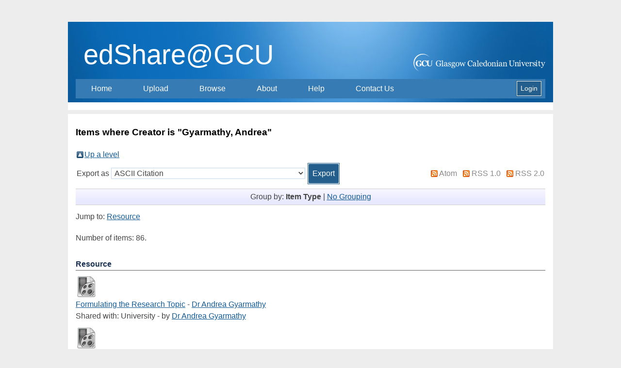

--- FILE ---
content_type: text/html; charset=utf-8
request_url: https://edshare.gcu.ac.uk/view/creators/Gyarmathy=3AAndrea=3A=3A.html
body_size: 161559
content:
<!DOCTYPE html PUBLIC "-//W3C//DTD XHTML 1.0 Transitional//EN" "http://www.w3.org/TR/xhtml1/DTD/xhtml1-transitional.dtd">
<html xmlns="http://www.w3.org/1999/xhtml">
  <head>
    <meta http-equiv="X-UA-Compatible" content="IE=edge" />
    <title>Items where Creator is "Gyarmathy, Andrea" - edShare@GCU</title>
    <link rel="icon" href="/favicon.ico" type="image/x-icon" />
    <link rel="shortcut icon" href="/favicon.ico" type="image/x-icon" />
    <link rel="Top" href="https://edshare.gcu.ac.uk/" />
    <link rel="Sword" href="https://edshare.gcu.ac.uk/sword-app/servicedocument" />
    <link rel="SwordDeposit" href="https://edshare.gcu.ac.uk/id/contents" />
    <link rel="Search" type="text/html" href="http://edshare.gcu.ac.uk/cgi/search" />
    <link rel="Search" type="application/opensearchdescription+xml" href="http://edshare.gcu.ac.uk/cgi/opensearchdescription" />
    <script type="text/javascript" src="https://www.google.com/jsapi"><!--padder--></script><script type="text/javascript">
// <![CDATA[
google.charts.load('51', {'packages':['corechart','geochart']});
// ]]></script><script type="text/javascript">
// <![CDATA[
var eprints_http_root = "https:\/\/edshare.gcu.ac.uk";
var eprints_http_cgiroot = "https:\/\/edshare.gcu.ac.uk\/cgi";
var eprints_oai_archive_id = "edshare.gcu.ac.uk";
var eprints_logged_in = false;
// ]]></script>
    <style type="text/css">.ep_logged_in { display: none }</style>
    <link rel="stylesheet" type="text/css" href="/style/auto-3.3.14.css" />
    <script type="text/javascript" src="/javascript/auto-3.3.14.js"><!--padder--></script>
    <!--[if lte IE 6]>
        <link rel="stylesheet" type="text/css" href="/style/ie6.css" />
   <![endif]-->
    <meta name="Generator" content="EPrints 3.3.14" />
    <meta http-equiv="Content-Type" content="text/html; charset=UTF-8" />
    <meta http-equiv="Content-Language" content="en" />
    
	<script>
		(function(i,s,o,g,r,a,m){i['GoogleAnalyticsObject']=r;i[r]=i[r]||function(){
		(i[r].q=i[r].q||[]).push(arguments)},i[r].l=1*new Date();a=s.createElement(o),
		m=s.getElementsByTagName(o)[0];a.async=1;a.src=g;m.parentNode.insertBefore(a,m)
		})(window,document,'script','//www.google-analytics.com/analytics.js','ga');

		ga('create', 'UA-73807907-1', 'auto');
		ga('send', 'pageview');
	</script>
  </head>
  <body class="PageStyleMicro HidePageTitlePanelLocal  HideBreadcrumbPanelLocal  HideBreadcrumbPanelLocal  HidePageTitlePanelLocal " id="Page2R">
    <div class="ed_main_container">
    <header id="Header">
      <section id="HeaderBar">
      </section>
      <section id="HeaderBody">
        <div id="HeaderBodyWrap">
          <h2 id="HeaderTitle">
		<div style="float:left;"><span id="HeaderTitleBg" style="position:absolute;font-size:350%;color:#FFFFFF;font-weight:normal;">edShare@GCU</span></div>
		<div style="float:right;padding-top:50px"><img src="/images/GCULogo.svg" height="36px" width="272px" align="right" style="" /></div>
		<span class="Clear"></span>
	  </h2> 
         <div class="StickyBlock" data-class="HeaderNavigationFixed" id="HeaderNavigation">
            <div id="HeaderNavigationWrap" style="border-bottom:1px;background-color: #367BB3;margin-top:0px">
	      <div style="float:left">
              <ul>
                <li>
                  <a href="/">Home</a>
                </li>
                <li>
                  <a href="/cgi/users/home?screen=ResourceManager">Upload</a>
                </li>
                <li>
                  <a href="/browse.html">Browse</a>
                  <ul class="multilevel-linkul-0">
                    <li>
                      <a href="/view/creators">By Creator</a>
                    </li>
                    <li>
                      <a href="/view/divisions/divisions">By Division</a>
                    </li>
                    <li>
                      <a href="/view/keywords/">By Tags</a>
                    </li>
                    <li>
                      <a href="/view/year/">By Year</a>
                    </li>
                  </ul>
                </li>
                <li>
                  <a href="/information.html">About</a>
                </li>
                <li>
                  <a href="/help/">Help</a>
                </li>
                <li>
                  <a href="/contact.html">Contact Us</a>
                </li>
              </ul>
              </div>
	      <div style="float:right">
	              <div class="ep_gcuoer_login_status"><a href="https://edshare.gcu.ac.uk/cgi/users/home"><span class="login_button">Login</span></a></div>
	      </div>
<span class="Clear"></span>
            </div>
          </div>
        </div>
	<div>
	  <ul class="ep_tm_key_tools" id="ep_tm_menu_tools"></ul>
	</div> 
        <span class="Clear"></span>
      </section>
    </header>
    <main id="Main">
      <div id="MainBody">
        <div id="MainBodyWrap">
          <section id="MainHeader">
            <div id="MainHeaderWrap">
              <span class="Clear"></span>
            </div>
          </section>
          <section id="MainSection">
            <div id="MainSectionWrap">
              <div id="MainSectionTop">
                <aside id="MainRightTop">
                  <div id="MainRightTopWrap">
                    <span class="Clear"></span>
                  </div>
                </aside>
              </div>
              <section id="MainContent">
                <div id="MainContentWrap">
                  <section id="MainTop"></section>
                  <section id="MainMiddle">
                    <div id="MainMiddleWrap">
			<h1 class="ep_tm_pagetitle">
			  Items where Creator is "<span class="person_name">Gyarmathy, Andrea</span>"
			</h1>
			<table><tr><td><a href="./"><img src="/style/images/multi_up.png" border="0" /></a></td><td><a href="./">Up a level</a></td></tr></table><form method="get" accept-charset="utf-8" action="https://edshare.gcu.ac.uk/cgi/exportview">
<table width="100%"><tr>
  <td align="left">Export as <select name="format"><option value="Text">ASCII Citation</option><option value="BibTeX">BibTeX</option><option value="DC">Dublin Core</option><option value="XML">EP3 XML</option><option value="EndNote">EndNote</option><option value="Xapian">Export::Xapian plugin is missing the name parameter</option><option value="HTML">HTML Citation</option><option value="JSON">JSON</option><option value="METS">METS</option><option value="CSV">Multiline CSV</option><option value="Ids">Object IDs</option><option value="ContextObject">OpenURL ContextObject</option><option value="RDFNT">RDF+N-Triples</option><option value="RDFN3">RDF+N3</option><option value="RDFXML">RDF+XML</option><option value="Refer">Refer</option><option value="RIS">Reference Manager</option><option value="Zip">Zip</option></select><input name="_action_export_redir" value="Export" class="ep_form_action_button" type="submit" /><input name="view" id="view" value="creators" type="hidden" /><input name="values" id="values" value="Gyarmathy=3AAndrea=3A=3A" type="hidden" /></td>
  <td align="right"> <span class="ep_search_feed"><a href="https://edshare.gcu.ac.uk/cgi/exportview/creators/Gyarmathy=3AAndrea=3A=3A/Atom/Gyarmathy=3AAndrea=3A=3A.xml"><img src="/style/images/feed-icon-14x14.png" alt="[feed]" border="0" /></a> <a href="https://edshare.gcu.ac.uk/cgi/exportview/creators/Gyarmathy=3AAndrea=3A=3A/Atom/Gyarmathy=3AAndrea=3A=3A.xml">Atom</a></span> <span class="ep_search_feed"><a href="https://edshare.gcu.ac.uk/cgi/exportview/creators/Gyarmathy=3AAndrea=3A=3A/RSS/Gyarmathy=3AAndrea=3A=3A.rss"><img src="/style/images/feed-icon-14x14.png" alt="[feed]" border="0" /></a> <a href="https://edshare.gcu.ac.uk/cgi/exportview/creators/Gyarmathy=3AAndrea=3A=3A/RSS/Gyarmathy=3AAndrea=3A=3A.rss">RSS 1.0</a></span> <span class="ep_search_feed"><a href="https://edshare.gcu.ac.uk/cgi/exportview/creators/Gyarmathy=3AAndrea=3A=3A/RSS2/Gyarmathy=3AAndrea=3A=3A.xml"><img src="/style/images/feed-icon-14x14.png" alt="[feed]" border="0" /></a> <a href="https://edshare.gcu.ac.uk/cgi/exportview/creators/Gyarmathy=3AAndrea=3A=3A/RSS2/Gyarmathy=3AAndrea=3A=3A.xml">RSS 2.0</a></span></td>
</tr>
<tr>
  <td align="left" colspan="2">
    
  </td>
</tr>
</table>

</form><div class="ep_view_page ep_view_page_view_creators"><div class="ep_view_group_by">Group by: <span class="ep_view_group_by_current">Item Type</span> | <a href="Gyarmathy=3AAndrea=3A=3A.default.html">No Grouping</a></div><div class="ep_view_jump ep_view_creators_type_jump"><div class="ep_view_jump_to">Jump to: <a href="#group_resource">Resource</a></div></div><div class="ep_view_blurb">Number of items: <strong>86</strong>.</div><a name="group_resource"></a><h2>Resource</h2><p>
  <tr class="ep_search_result">
<!--    <td style="padding-left: 0.5em"><epc:print expr="$n" />.</td> -->
    <td style="padding-left: 0.5em" align="center">
      
      
        
          <div style="white-space: nowrap">
          
             <a href="https://edshare.gcu.ac.uk/10255/1/Formulating%20the%20Research%20Topic.mp4" class="ep_document_link"><img class="ep_doc_icon" alt="[img]" src="https://edshare.gcu.ac.uk/style/images/fileicons/video.png" border="0" /></a>
          
          </div>
        
        
      
	
    </td>

    <td style="padding-left: 0.5em">
      


		<a href="https://edshare.gcu.ac.uk/10255"><em>Formulating the Research Topic</em></a>
	


 - 
<div class="ep_user_citation_picture">
<!-- <img alt="Profile Picture" src="{$config{rel_path}}/cgi/meprints/thumbnail?userid={userid}&amp;size=small" class="ep_user_image" />  -->

<a href="https://edshare.gcu.ac.uk/profile/126948"><span class="ep_name_citation"><span class="person_name">Dr Andrea Gyarmathy</span></span></a>

</div>



<!--<epc:if test="keywords.is_set()">
	<br /><b>Keywords: </b><print expr="keywords"/>
</epc:if>-->
<br />

<!--
      <epc:if test="full_text_status = 'none'"><epc:phrase ref="page:item_not_available"/></epc:if>
      <epc:if test="full_text_status = 'restricted'"><epc:phrase ref="page:item_restricted"/></epc:if>
-->
	<span class="ep_search_viewsperms">
		
		
		
		Shared with: University - by 
<div class="ep_user_citation_picture">
<!-- <img alt="Profile Picture" src="{$config{rel_path}}/cgi/meprints/thumbnail?userid={userid}&amp;size=small" class="ep_user_image" />  -->

<a href="https://edshare.gcu.ac.uk/profile/126948"><span class="ep_name_citation"><span class="person_name">Dr Andrea Gyarmathy</span></span></a>

</div>

		
	</span>

    </td>
  </tr>
</p><p>
  <tr class="ep_search_result">
<!--    <td style="padding-left: 0.5em"><epc:print expr="$n" />.</td> -->
    <td style="padding-left: 0.5em" align="center">
      
      
        
          <div style="white-space: nowrap">
          
             <a href="https://edshare.gcu.ac.uk/9929/1/Ops%20Mgt%20CW1%20-%20Individual%20Essay%20-%20Lecture%20notes.mp4" class="ep_document_link"><img class="ep_doc_icon" alt="[img]" src="https://edshare.gcu.ac.uk/style/images/fileicons/video.png" border="0" /></a>
          
          </div>
        
        
      
	
    </td>

    <td style="padding-left: 0.5em">
      


		<a href="https://edshare.gcu.ac.uk/9929"><em>Ops Mgt CW1 - Individual Essay - Lecture notes</em></a>
	


 - 
<div class="ep_user_citation_picture">
<!-- <img alt="Profile Picture" src="{$config{rel_path}}/cgi/meprints/thumbnail?userid={userid}&amp;size=small" class="ep_user_image" />  -->

<a href="https://edshare.gcu.ac.uk/profile/126948"><span class="ep_name_citation"><span class="person_name">Dr Andrea Gyarmathy</span></span></a>

</div>



<!--<epc:if test="keywords.is_set()">
	<br /><b>Keywords: </b><print expr="keywords"/>
</epc:if>-->
<br />

<!--
      <epc:if test="full_text_status = 'none'"><epc:phrase ref="page:item_not_available"/></epc:if>
      <epc:if test="full_text_status = 'restricted'"><epc:phrase ref="page:item_restricted"/></epc:if>
-->
	<span class="ep_search_viewsperms">
		
		
		
		Shared with: University - by 
<div class="ep_user_citation_picture">
<!-- <img alt="Profile Picture" src="{$config{rel_path}}/cgi/meprints/thumbnail?userid={userid}&amp;size=small" class="ep_user_image" />  -->

<a href="https://edshare.gcu.ac.uk/profile/126948"><span class="ep_name_citation"><span class="person_name">Dr Andrea Gyarmathy</span></span></a>

</div>

		
	</span>

    </td>
  </tr>
</p><p>
  <tr class="ep_search_result">
<!--    <td style="padding-left: 0.5em"><epc:print expr="$n" />.</td> -->
    <td style="padding-left: 0.5em" align="center">
      
      
        
          <div style="white-space: nowrap">
          
             <a href="https://edshare.gcu.ac.uk/9878/1/Introduction%20to%20the%20module%20-%20Operations%20Management.mp4" class="ep_document_link"><img class="ep_doc_icon" alt="[img]" src="https://edshare.gcu.ac.uk/style/images/fileicons/video.png" border="0" /></a>
          
          </div>
        
        
      
	
    </td>

    <td style="padding-left: 0.5em">
      


		<a href="https://edshare.gcu.ac.uk/9878"><em>Introduction to the Module - Operations Management</em></a>
	


 - 
<div class="ep_user_citation_picture">
<!-- <img alt="Profile Picture" src="{$config{rel_path}}/cgi/meprints/thumbnail?userid={userid}&amp;size=small" class="ep_user_image" />  -->

<a href="https://edshare.gcu.ac.uk/profile/126948"><span class="ep_name_citation"><span class="person_name">Dr Andrea Gyarmathy</span></span></a>

</div>



<!--<epc:if test="keywords.is_set()">
	<br /><b>Keywords: </b><print expr="keywords"/>
</epc:if>-->
<br />

<!--
      <epc:if test="full_text_status = 'none'"><epc:phrase ref="page:item_not_available"/></epc:if>
      <epc:if test="full_text_status = 'restricted'"><epc:phrase ref="page:item_restricted"/></epc:if>
-->
	<span class="ep_search_viewsperms">
		
		
		
		Shared with: University - by 
<div class="ep_user_citation_picture">
<!-- <img alt="Profile Picture" src="{$config{rel_path}}/cgi/meprints/thumbnail?userid={userid}&amp;size=small" class="ep_user_image" />  -->

<a href="https://edshare.gcu.ac.uk/profile/126948"><span class="ep_name_citation"><span class="person_name">Dr Andrea Gyarmathy</span></span></a>

</div>

		
	</span>

    </td>
  </tr>
</p><p>
  <tr class="ep_search_result">
<!--    <td style="padding-left: 0.5em"><epc:print expr="$n" />.</td> -->
    <td style="padding-left: 0.5em" align="center">
      
      
        
          <div style="white-space: nowrap">
          
             <a href="https://edshare.gcu.ac.uk/9877/1/Intro%20to%20Operations%20Management.mp4" class="ep_document_link"><img class="ep_doc_icon" alt="[img]" src="https://edshare.gcu.ac.uk/style/images/fileicons/video.png" border="0" /></a>
          
          </div>
        
        
      
	
    </td>

    <td style="padding-left: 0.5em">
      


		<a href="https://edshare.gcu.ac.uk/9877"><em>Introduction to Operation Management</em></a>
	


 - 
<div class="ep_user_citation_picture">
<!-- <img alt="Profile Picture" src="{$config{rel_path}}/cgi/meprints/thumbnail?userid={userid}&amp;size=small" class="ep_user_image" />  -->

<a href="https://edshare.gcu.ac.uk/profile/126948"><span class="ep_name_citation"><span class="person_name">Dr Andrea Gyarmathy</span></span></a>

</div>



<!--<epc:if test="keywords.is_set()">
	<br /><b>Keywords: </b><print expr="keywords"/>
</epc:if>-->
<br />

<!--
      <epc:if test="full_text_status = 'none'"><epc:phrase ref="page:item_not_available"/></epc:if>
      <epc:if test="full_text_status = 'restricted'"><epc:phrase ref="page:item_restricted"/></epc:if>
-->
	<span class="ep_search_viewsperms">
		
		
		
		Shared with: University - by 
<div class="ep_user_citation_picture">
<!-- <img alt="Profile Picture" src="{$config{rel_path}}/cgi/meprints/thumbnail?userid={userid}&amp;size=small" class="ep_user_image" />  -->

<a href="https://edshare.gcu.ac.uk/profile/126948"><span class="ep_name_citation"><span class="person_name">Dr Andrea Gyarmathy</span></span></a>

</div>

		
	</span>

    </td>
  </tr>
</p><p>
  <tr class="ep_search_result">
<!--    <td style="padding-left: 0.5em"><epc:print expr="$n" />.</td> -->
    <td style="padding-left: 0.5em" align="center">
      
      
        
          <div style="white-space: nowrap">
          
             <a href="https://edshare.gcu.ac.uk/9876/1/Intro%20to%20the%20module%20-%20Operations%20Management.mp4" class="ep_document_link"><img class="ep_doc_icon" alt="[img]" src="https://edshare.gcu.ac.uk/style/images/fileicons/video.png" border="0" /></a>
          
          </div>
        
        
      
	
    </td>

    <td style="padding-left: 0.5em">
      


		<a href="https://edshare.gcu.ac.uk/9876"><em>Introduction to the Module - Operations Management</em></a>
	


 - 
<div class="ep_user_citation_picture">
<!-- <img alt="Profile Picture" src="{$config{rel_path}}/cgi/meprints/thumbnail?userid={userid}&amp;size=small" class="ep_user_image" />  -->

<a href="https://edshare.gcu.ac.uk/profile/126948"><span class="ep_name_citation"><span class="person_name">Dr Andrea Gyarmathy</span></span></a>

</div>



<!--<epc:if test="keywords.is_set()">
	<br /><b>Keywords: </b><print expr="keywords"/>
</epc:if>-->
<br />

<!--
      <epc:if test="full_text_status = 'none'"><epc:phrase ref="page:item_not_available"/></epc:if>
      <epc:if test="full_text_status = 'restricted'"><epc:phrase ref="page:item_restricted"/></epc:if>
-->
	<span class="ep_search_viewsperms">
		
		
		
		Shared with: University - by 
<div class="ep_user_citation_picture">
<!-- <img alt="Profile Picture" src="{$config{rel_path}}/cgi/meprints/thumbnail?userid={userid}&amp;size=small" class="ep_user_image" />  -->

<a href="https://edshare.gcu.ac.uk/profile/126948"><span class="ep_name_citation"><span class="person_name">Dr Andrea Gyarmathy</span></span></a>

</div>

		
	</span>

    </td>
  </tr>
</p><p>
  <tr class="ep_search_result">
<!--    <td style="padding-left: 0.5em"><epc:print expr="$n" />.</td> -->
    <td style="padding-left: 0.5em" align="center">
      
      
        
          <div style="white-space: nowrap">
          
             <a href="https://edshare.gcu.ac.uk/9875/1/Welcome%20to%20Ops%20Mgt%20Module.mp4" class="ep_document_link"><img class="ep_doc_icon" alt="[img]" src="https://edshare.gcu.ac.uk/style/images/fileicons/video.png" border="0" /></a>
          
          </div>
        
        
      
	
    </td>

    <td style="padding-left: 0.5em">
      


		<a href="https://edshare.gcu.ac.uk/9875"><em>Welcome to Operations Management Module</em></a>
	


 - 
<div class="ep_user_citation_picture">
<!-- <img alt="Profile Picture" src="{$config{rel_path}}/cgi/meprints/thumbnail?userid={userid}&amp;size=small" class="ep_user_image" />  -->

<a href="https://edshare.gcu.ac.uk/profile/126948"><span class="ep_name_citation"><span class="person_name">Dr Andrea Gyarmathy</span></span></a>

</div>



<!--<epc:if test="keywords.is_set()">
	<br /><b>Keywords: </b><print expr="keywords"/>
</epc:if>-->
<br />

<!--
      <epc:if test="full_text_status = 'none'"><epc:phrase ref="page:item_not_available"/></epc:if>
      <epc:if test="full_text_status = 'restricted'"><epc:phrase ref="page:item_restricted"/></epc:if>
-->
	<span class="ep_search_viewsperms">
		
		
		
		Shared with: University - by 
<div class="ep_user_citation_picture">
<!-- <img alt="Profile Picture" src="{$config{rel_path}}/cgi/meprints/thumbnail?userid={userid}&amp;size=small" class="ep_user_image" />  -->

<a href="https://edshare.gcu.ac.uk/profile/126948"><span class="ep_name_citation"><span class="person_name">Dr Andrea Gyarmathy</span></span></a>

</div>

		
	</span>

    </td>
  </tr>
</p><p>
  <tr class="ep_search_result">
<!--    <td style="padding-left: 0.5em"><epc:print expr="$n" />.</td> -->
    <td style="padding-left: 0.5em" align="center">
      
      
        
          <div style="white-space: nowrap">
          
             <a href="https://edshare.gcu.ac.uk/9844/1/Welcome%20Video%20Ops%20Mgt.mp4" class="ep_document_link"><img class="ep_doc_icon" alt="[img]" src="https://edshare.gcu.ac.uk/style/images/fileicons/video.png" border="0" /></a>
          
          </div>
        
        
      
	
    </td>

    <td style="padding-left: 0.5em">
      


		<a href="https://edshare.gcu.ac.uk/9844"><em>Welcome Video Operations Management</em></a>
	


 - 
<div class="ep_user_citation_picture">
<!-- <img alt="Profile Picture" src="{$config{rel_path}}/cgi/meprints/thumbnail?userid={userid}&amp;size=small" class="ep_user_image" />  -->

<a href="https://edshare.gcu.ac.uk/profile/126948"><span class="ep_name_citation"><span class="person_name">Dr Andrea Gyarmathy</span></span></a>

</div>



<!--<epc:if test="keywords.is_set()">
	<br /><b>Keywords: </b><print expr="keywords"/>
</epc:if>-->
<br />

<!--
      <epc:if test="full_text_status = 'none'"><epc:phrase ref="page:item_not_available"/></epc:if>
      <epc:if test="full_text_status = 'restricted'"><epc:phrase ref="page:item_restricted"/></epc:if>
-->
	<span class="ep_search_viewsperms">
		
		
		
		Shared with: University - by 
<div class="ep_user_citation_picture">
<!-- <img alt="Profile Picture" src="{$config{rel_path}}/cgi/meprints/thumbnail?userid={userid}&amp;size=small" class="ep_user_image" />  -->

<a href="https://edshare.gcu.ac.uk/profile/126948"><span class="ep_name_citation"><span class="person_name">Dr Andrea Gyarmathy</span></span></a>

</div>

		
	</span>

    </td>
  </tr>
</p><p>
  <tr class="ep_search_result">
<!--    <td style="padding-left: 0.5em"><epc:print expr="$n" />.</td> -->
    <td style="padding-left: 0.5em" align="center">
      
      
        
          <div style="white-space: nowrap">
          
             <a href="https://edshare.gcu.ac.uk/9769/1/SCM%20Contemporary%20issues%202.mp4" class="ep_document_link"><img class="ep_doc_icon" alt="[img]" src="https://edshare.gcu.ac.uk/style/images/fileicons/video.png" border="0" /></a>
          
          </div>
        
        
      
	
    </td>

    <td style="padding-left: 0.5em">
      


		<a href="https://edshare.gcu.ac.uk/9769"><em>SCM Contemporary issues 2</em></a>
	


 - 
<div class="ep_user_citation_picture">
<!-- <img alt="Profile Picture" src="{$config{rel_path}}/cgi/meprints/thumbnail?userid={userid}&amp;size=small" class="ep_user_image" />  -->

<a href="https://edshare.gcu.ac.uk/profile/126948"><span class="ep_name_citation"><span class="person_name">Dr Andrea Gyarmathy</span></span></a>

</div>



<!--<epc:if test="keywords.is_set()">
	<br /><b>Keywords: </b><print expr="keywords"/>
</epc:if>-->
<br />

<!--
      <epc:if test="full_text_status = 'none'"><epc:phrase ref="page:item_not_available"/></epc:if>
      <epc:if test="full_text_status = 'restricted'"><epc:phrase ref="page:item_restricted"/></epc:if>
-->
	<span class="ep_search_viewsperms">
		
		
		
		Shared with: University - by 
<div class="ep_user_citation_picture">
<!-- <img alt="Profile Picture" src="{$config{rel_path}}/cgi/meprints/thumbnail?userid={userid}&amp;size=small" class="ep_user_image" />  -->

<a href="https://edshare.gcu.ac.uk/profile/126948"><span class="ep_name_citation"><span class="person_name">Dr Andrea Gyarmathy</span></span></a>

</div>

		
	</span>

    </td>
  </tr>
</p><p>
  <tr class="ep_search_result">
<!--    <td style="padding-left: 0.5em"><epc:print expr="$n" />.</td> -->
    <td style="padding-left: 0.5em" align="center">
      
      
        
          <div style="white-space: nowrap">
          
             <a href="https://edshare.gcu.ac.uk/9768/1/SCM%20Contemporary%20issues%201.mp4" class="ep_document_link"><img class="ep_doc_icon" alt="[img]" src="https://edshare.gcu.ac.uk/style/images/fileicons/video.png" border="0" /></a>
          
          </div>
        
        
      
	
    </td>

    <td style="padding-left: 0.5em">
      


		<a href="https://edshare.gcu.ac.uk/9768"><em>SCM Contemporary issues 1</em></a>
	


 - 
<div class="ep_user_citation_picture">
<!-- <img alt="Profile Picture" src="{$config{rel_path}}/cgi/meprints/thumbnail?userid={userid}&amp;size=small" class="ep_user_image" />  -->

<a href="https://edshare.gcu.ac.uk/profile/126948"><span class="ep_name_citation"><span class="person_name">Dr Andrea Gyarmathy</span></span></a>

</div>



<!--<epc:if test="keywords.is_set()">
	<br /><b>Keywords: </b><print expr="keywords"/>
</epc:if>-->
<br />

<!--
      <epc:if test="full_text_status = 'none'"><epc:phrase ref="page:item_not_available"/></epc:if>
      <epc:if test="full_text_status = 'restricted'"><epc:phrase ref="page:item_restricted"/></epc:if>
-->
	<span class="ep_search_viewsperms">
		
		
		
		Shared with: University - by 
<div class="ep_user_citation_picture">
<!-- <img alt="Profile Picture" src="{$config{rel_path}}/cgi/meprints/thumbnail?userid={userid}&amp;size=small" class="ep_user_image" />  -->

<a href="https://edshare.gcu.ac.uk/profile/126948"><span class="ep_name_citation"><span class="person_name">Dr Andrea Gyarmathy</span></span></a>

</div>

		
	</span>

    </td>
  </tr>
</p><p>
  <tr class="ep_search_result">
<!--    <td style="padding-left: 0.5em"><epc:print expr="$n" />.</td> -->
    <td style="padding-left: 0.5em" align="center">
      
      
        
          <div style="white-space: nowrap">
          
             <a href="https://edshare.gcu.ac.uk/9764/1/Change%20Management%20%282%29.mp4" class="ep_document_link"><img class="ep_doc_icon" alt="[img]" src="https://edshare.gcu.ac.uk/style/images/fileicons/video.png" border="0" /></a>
          
          </div>
        
        
      
	
    </td>

    <td style="padding-left: 0.5em">
      


		<a href="https://edshare.gcu.ac.uk/9764"><em>Change Management</em></a>
	


 - 
<div class="ep_user_citation_picture">
<!-- <img alt="Profile Picture" src="{$config{rel_path}}/cgi/meprints/thumbnail?userid={userid}&amp;size=small" class="ep_user_image" />  -->

<a href="https://edshare.gcu.ac.uk/profile/126948"><span class="ep_name_citation"><span class="person_name">Dr Andrea Gyarmathy</span></span></a>

</div>



<!--<epc:if test="keywords.is_set()">
	<br /><b>Keywords: </b><print expr="keywords"/>
</epc:if>-->
<br />

<!--
      <epc:if test="full_text_status = 'none'"><epc:phrase ref="page:item_not_available"/></epc:if>
      <epc:if test="full_text_status = 'restricted'"><epc:phrase ref="page:item_restricted"/></epc:if>
-->
	<span class="ep_search_viewsperms">
		
		
		
		Shared with: University - by 
<div class="ep_user_citation_picture">
<!-- <img alt="Profile Picture" src="{$config{rel_path}}/cgi/meprints/thumbnail?userid={userid}&amp;size=small" class="ep_user_image" />  -->

<a href="https://edshare.gcu.ac.uk/profile/126948"><span class="ep_name_citation"><span class="person_name">Dr Andrea Gyarmathy</span></span></a>

</div>

		
	</span>

    </td>
  </tr>
</p><p>
  <tr class="ep_search_result">
<!--    <td style="padding-left: 0.5em"><epc:print expr="$n" />.</td> -->
    <td style="padding-left: 0.5em" align="center">
      
      
        
          <div style="white-space: nowrap">
          
             <a href="https://edshare.gcu.ac.uk/9750/1/Global%20SCM%202.mp4" class="ep_document_link"><img class="ep_doc_icon" alt="[img]" src="https://edshare.gcu.ac.uk/style/images/fileicons/video.png" border="0" /></a>
          
          </div>
        
        
      
	
    </td>

    <td style="padding-left: 0.5em">
      


		<a href="https://edshare.gcu.ac.uk/9750"><em>Global SCM 2</em></a>
	


 - 
<div class="ep_user_citation_picture">
<!-- <img alt="Profile Picture" src="{$config{rel_path}}/cgi/meprints/thumbnail?userid={userid}&amp;size=small" class="ep_user_image" />  -->

<a href="https://edshare.gcu.ac.uk/profile/126948"><span class="ep_name_citation"><span class="person_name">Dr Andrea Gyarmathy</span></span></a>

</div>



<!--<epc:if test="keywords.is_set()">
	<br /><b>Keywords: </b><print expr="keywords"/>
</epc:if>-->
<br />

<!--
      <epc:if test="full_text_status = 'none'"><epc:phrase ref="page:item_not_available"/></epc:if>
      <epc:if test="full_text_status = 'restricted'"><epc:phrase ref="page:item_restricted"/></epc:if>
-->
	<span class="ep_search_viewsperms">
		
		
		
		Shared with: University - by 
<div class="ep_user_citation_picture">
<!-- <img alt="Profile Picture" src="{$config{rel_path}}/cgi/meprints/thumbnail?userid={userid}&amp;size=small" class="ep_user_image" />  -->

<a href="https://edshare.gcu.ac.uk/profile/126948"><span class="ep_name_citation"><span class="person_name">Dr Andrea Gyarmathy</span></span></a>

</div>

		
	</span>

    </td>
  </tr>
</p><p>
  <tr class="ep_search_result">
<!--    <td style="padding-left: 0.5em"><epc:print expr="$n" />.</td> -->
    <td style="padding-left: 0.5em" align="center">
      
      
        
          <div style="white-space: nowrap">
          
             <a href="https://edshare.gcu.ac.uk/9749/1/Week%2010%20Global%20SCM.mp4" class="ep_document_link"><img class="ep_doc_icon" alt="[img]" src="https://edshare.gcu.ac.uk/style/images/fileicons/video.png" border="0" /></a>
          
          </div>
        
        
      
	
    </td>

    <td style="padding-left: 0.5em">
      


		<a href="https://edshare.gcu.ac.uk/9749"><em>Global SCM</em></a>
	


 - 
<div class="ep_user_citation_picture">
<!-- <img alt="Profile Picture" src="{$config{rel_path}}/cgi/meprints/thumbnail?userid={userid}&amp;size=small" class="ep_user_image" />  -->

<a href="https://edshare.gcu.ac.uk/profile/126948"><span class="ep_name_citation"><span class="person_name">Dr Andrea Gyarmathy</span></span></a>

</div>



<!--<epc:if test="keywords.is_set()">
	<br /><b>Keywords: </b><print expr="keywords"/>
</epc:if>-->
<br />

<!--
      <epc:if test="full_text_status = 'none'"><epc:phrase ref="page:item_not_available"/></epc:if>
      <epc:if test="full_text_status = 'restricted'"><epc:phrase ref="page:item_restricted"/></epc:if>
-->
	<span class="ep_search_viewsperms">
		
		
		
		Shared with: University - by 
<div class="ep_user_citation_picture">
<!-- <img alt="Profile Picture" src="{$config{rel_path}}/cgi/meprints/thumbnail?userid={userid}&amp;size=small" class="ep_user_image" />  -->

<a href="https://edshare.gcu.ac.uk/profile/126948"><span class="ep_name_citation"><span class="person_name">Dr Andrea Gyarmathy</span></span></a>

</div>

		
	</span>

    </td>
  </tr>
</p><p>
  <tr class="ep_search_result">
<!--    <td style="padding-left: 0.5em"><epc:print expr="$n" />.</td> -->
    <td style="padding-left: 0.5em" align="center">
      
      
        
          <div style="white-space: nowrap">
          
             <a href="https://edshare.gcu.ac.uk/9528/1/Select%20research%20topic%201.mp4" class="ep_document_link"><img class="ep_doc_icon" alt="[img]" src="https://edshare.gcu.ac.uk/style/images/fileicons/video.png" border="0" /></a>
          
          </div>
        
        
      
	
    </td>

    <td style="padding-left: 0.5em">
      


		<a href="https://edshare.gcu.ac.uk/9528"><em>Select Research Topic - Part 1</em></a>
	


 - 
<div class="ep_user_citation_picture">
<!-- <img alt="Profile Picture" src="{$config{rel_path}}/cgi/meprints/thumbnail?userid={userid}&amp;size=small" class="ep_user_image" />  -->

<a href="https://edshare.gcu.ac.uk/profile/126948"><span class="ep_name_citation"><span class="person_name">Dr Andrea Gyarmathy</span></span></a>

</div>



<!--<epc:if test="keywords.is_set()">
	<br /><b>Keywords: </b><print expr="keywords"/>
</epc:if>-->
<br />

<!--
      <epc:if test="full_text_status = 'none'"><epc:phrase ref="page:item_not_available"/></epc:if>
      <epc:if test="full_text_status = 'restricted'"><epc:phrase ref="page:item_restricted"/></epc:if>
-->
	<span class="ep_search_viewsperms">
		
		
		
		Shared with: University - by 
<div class="ep_user_citation_picture">
<!-- <img alt="Profile Picture" src="{$config{rel_path}}/cgi/meprints/thumbnail?userid={userid}&amp;size=small" class="ep_user_image" />  -->

<a href="https://edshare.gcu.ac.uk/profile/126948"><span class="ep_name_citation"><span class="person_name">Dr Andrea Gyarmathy</span></span></a>

</div>

		
	</span>

    </td>
  </tr>
</p><p>
  <tr class="ep_search_result">
<!--    <td style="padding-left: 0.5em"><epc:print expr="$n" />.</td> -->
    <td style="padding-left: 0.5em" align="center">
      
      
        
          <div style="white-space: nowrap">
          
             <a href="https://edshare.gcu.ac.uk/9520/1/Select%20research%20topic%202.mp4" class="ep_document_link"><img class="ep_doc_icon" alt="[img]" src="https://edshare.gcu.ac.uk/style/images/fileicons/video.png" border="0" /></a>
          
          </div>
        
        
      
	
    </td>

    <td style="padding-left: 0.5em">
      


		<a href="https://edshare.gcu.ac.uk/9520"><em>Select Research Topic Part 2</em></a>
	


 - 
<div class="ep_user_citation_picture">
<!-- <img alt="Profile Picture" src="{$config{rel_path}}/cgi/meprints/thumbnail?userid={userid}&amp;size=small" class="ep_user_image" />  -->

<a href="https://edshare.gcu.ac.uk/profile/126948"><span class="ep_name_citation"><span class="person_name">Dr Andrea Gyarmathy</span></span></a>

</div>



<!--<epc:if test="keywords.is_set()">
	<br /><b>Keywords: </b><print expr="keywords"/>
</epc:if>-->
<br />

<!--
      <epc:if test="full_text_status = 'none'"><epc:phrase ref="page:item_not_available"/></epc:if>
      <epc:if test="full_text_status = 'restricted'"><epc:phrase ref="page:item_restricted"/></epc:if>
-->
	<span class="ep_search_viewsperms">
		
		
		
		Shared with: University - by 
<div class="ep_user_citation_picture">
<!-- <img alt="Profile Picture" src="{$config{rel_path}}/cgi/meprints/thumbnail?userid={userid}&amp;size=small" class="ep_user_image" />  -->

<a href="https://edshare.gcu.ac.uk/profile/126948"><span class="ep_name_citation"><span class="person_name">Dr Andrea Gyarmathy</span></span></a>

</div>

		
	</span>

    </td>
  </tr>
</p><p>
  <tr class="ep_search_result">
<!--    <td style="padding-left: 0.5em"><epc:print expr="$n" />.</td> -->
    <td style="padding-left: 0.5em" align="center">
      
      
        
          <div style="white-space: nowrap">
          
             <a href="https://edshare.gcu.ac.uk/9515/1/Intro%20to%20Business%20Research%2021-22.mp4" class="ep_document_link"><img class="ep_doc_icon" alt="[img]" src="https://edshare.gcu.ac.uk/style/images/fileicons/video.png" border="0" /></a>
          
          </div>
        
        
      
	
    </td>

    <td style="padding-left: 0.5em">
      


		<a href="https://edshare.gcu.ac.uk/9515"><em>Introduction to Business Research Methods</em></a>
	


 - 
<div class="ep_user_citation_picture">
<!-- <img alt="Profile Picture" src="{$config{rel_path}}/cgi/meprints/thumbnail?userid={userid}&amp;size=small" class="ep_user_image" />  -->

<a href="https://edshare.gcu.ac.uk/profile/126948"><span class="ep_name_citation"><span class="person_name">Dr Andrea Gyarmathy</span></span></a>

</div>



<!--<epc:if test="keywords.is_set()">
	<br /><b>Keywords: </b><print expr="keywords"/>
</epc:if>-->
<br />

<!--
      <epc:if test="full_text_status = 'none'"><epc:phrase ref="page:item_not_available"/></epc:if>
      <epc:if test="full_text_status = 'restricted'"><epc:phrase ref="page:item_restricted"/></epc:if>
-->
	<span class="ep_search_viewsperms">
		
		
		
		Shared with: University - by 
<div class="ep_user_citation_picture">
<!-- <img alt="Profile Picture" src="{$config{rel_path}}/cgi/meprints/thumbnail?userid={userid}&amp;size=small" class="ep_user_image" />  -->

<a href="https://edshare.gcu.ac.uk/profile/126948"><span class="ep_name_citation"><span class="person_name">Dr Andrea Gyarmathy</span></span></a>

</div>

		
	</span>

    </td>
  </tr>
</p><p>
  <tr class="ep_search_result">
<!--    <td style="padding-left: 0.5em"><epc:print expr="$n" />.</td> -->
    <td style="padding-left: 0.5em" align="center">
      
      
        
        
      
	
    </td>

    <td style="padding-left: 0.5em">
      


		<a href="https://edshare.gcu.ac.uk/9483"><em>Introduction to Business Research</em></a>
	


 - 
<div class="ep_user_citation_picture">
<!-- <img alt="Profile Picture" src="{$config{rel_path}}/cgi/meprints/thumbnail?userid={userid}&amp;size=small" class="ep_user_image" />  -->

<a href="https://edshare.gcu.ac.uk/profile/126948"><span class="ep_name_citation"><span class="person_name">Dr Andrea Gyarmathy</span></span></a>

</div>



<!--<epc:if test="keywords.is_set()">
	<br /><b>Keywords: </b><print expr="keywords"/>
</epc:if>-->
<br />

<!--
      <epc:if test="full_text_status = 'none'"><epc:phrase ref="page:item_not_available"/></epc:if>
      <epc:if test="full_text_status = 'restricted'"><epc:phrase ref="page:item_restricted"/></epc:if>
-->
	<span class="ep_search_viewsperms">
		
		
		
		Shared with: University - by 
<div class="ep_user_citation_picture">
<!-- <img alt="Profile Picture" src="{$config{rel_path}}/cgi/meprints/thumbnail?userid={userid}&amp;size=small" class="ep_user_image" />  -->

<a href="https://edshare.gcu.ac.uk/profile/126948"><span class="ep_name_citation"><span class="person_name">Dr Andrea Gyarmathy</span></span></a>

</div>

		
	</span>

    </td>
  </tr>
</p><p>
  <tr class="ep_search_result">
<!--    <td style="padding-left: 0.5em"><epc:print expr="$n" />.</td> -->
    <td style="padding-left: 0.5em" align="center">
      
      
        
          <div style="white-space: nowrap">
          
             <a href="https://edshare.gcu.ac.uk/9092/1/Operations%20Management%201.3.mp4" class="ep_document_link"><img class="ep_doc_icon" alt="[img]" src="https://edshare.gcu.ac.uk/style/images/fileicons/video.png" border="0" /></a>
          
          </div>
        
        
      
	
    </td>

    <td style="padding-left: 0.5em">
      


		<a href="https://edshare.gcu.ac.uk/9092"><em>Operations Management 1.3</em></a>
	


 - 
<div class="ep_user_citation_picture">
<!-- <img alt="Profile Picture" src="{$config{rel_path}}/cgi/meprints/thumbnail?userid={userid}&amp;size=small" class="ep_user_image" />  -->

<a href="https://edshare.gcu.ac.uk/profile/126948"><span class="ep_name_citation"><span class="person_name">Dr Andrea Gyarmathy</span></span></a>

</div>



<!--<epc:if test="keywords.is_set()">
	<br /><b>Keywords: </b><print expr="keywords"/>
</epc:if>-->
<br />

<!--
      <epc:if test="full_text_status = 'none'"><epc:phrase ref="page:item_not_available"/></epc:if>
      <epc:if test="full_text_status = 'restricted'"><epc:phrase ref="page:item_restricted"/></epc:if>
-->
	<span class="ep_search_viewsperms">
		
		
		
		Shared with: University - by 
<div class="ep_user_citation_picture">
<!-- <img alt="Profile Picture" src="{$config{rel_path}}/cgi/meprints/thumbnail?userid={userid}&amp;size=small" class="ep_user_image" />  -->

<a href="https://edshare.gcu.ac.uk/profile/126948"><span class="ep_name_citation"><span class="person_name">Dr Andrea Gyarmathy</span></span></a>

</div>

		
	</span>

    </td>
  </tr>
</p><p>
  <tr class="ep_search_result">
<!--    <td style="padding-left: 0.5em"><epc:print expr="$n" />.</td> -->
    <td style="padding-left: 0.5em" align="center">
      
      
        
          <div style="white-space: nowrap">
          
             <a href="https://edshare.gcu.ac.uk/9091/1/Operations%20Management%201.2.mp4" class="ep_document_link"><img class="ep_doc_icon" alt="[img]" src="https://edshare.gcu.ac.uk/style/images/fileicons/video.png" border="0" /></a>
          
          </div>
        
        
      
	
    </td>

    <td style="padding-left: 0.5em">
      


		<a href="https://edshare.gcu.ac.uk/9091"><em>Operations Management 1.2</em></a>
	


 - 
<div class="ep_user_citation_picture">
<!-- <img alt="Profile Picture" src="{$config{rel_path}}/cgi/meprints/thumbnail?userid={userid}&amp;size=small" class="ep_user_image" />  -->

<a href="https://edshare.gcu.ac.uk/profile/126948"><span class="ep_name_citation"><span class="person_name">Dr Andrea Gyarmathy</span></span></a>

</div>



<!--<epc:if test="keywords.is_set()">
	<br /><b>Keywords: </b><print expr="keywords"/>
</epc:if>-->
<br />

<!--
      <epc:if test="full_text_status = 'none'"><epc:phrase ref="page:item_not_available"/></epc:if>
      <epc:if test="full_text_status = 'restricted'"><epc:phrase ref="page:item_restricted"/></epc:if>
-->
	<span class="ep_search_viewsperms">
		
		
		
		Shared with: University - by 
<div class="ep_user_citation_picture">
<!-- <img alt="Profile Picture" src="{$config{rel_path}}/cgi/meprints/thumbnail?userid={userid}&amp;size=small" class="ep_user_image" />  -->

<a href="https://edshare.gcu.ac.uk/profile/126948"><span class="ep_name_citation"><span class="person_name">Dr Andrea Gyarmathy</span></span></a>

</div>

		
	</span>

    </td>
  </tr>
</p><p>
  <tr class="ep_search_result">
<!--    <td style="padding-left: 0.5em"><epc:print expr="$n" />.</td> -->
    <td style="padding-left: 0.5em" align="center">
      
      
        
          <div style="white-space: nowrap">
          
             <a href="https://edshare.gcu.ac.uk/9090/1/Operations%20Management%201.1.mp4" class="ep_document_link"><img class="ep_doc_icon" alt="[img]" src="https://edshare.gcu.ac.uk/style/images/fileicons/video.png" border="0" /></a>
          
          </div>
        
        
      
	
    </td>

    <td style="padding-left: 0.5em">
      


		<a href="https://edshare.gcu.ac.uk/9090"><em>Operations Management 1.1</em></a>
	


 - 
<div class="ep_user_citation_picture">
<!-- <img alt="Profile Picture" src="{$config{rel_path}}/cgi/meprints/thumbnail?userid={userid}&amp;size=small" class="ep_user_image" />  -->

<a href="https://edshare.gcu.ac.uk/profile/126948"><span class="ep_name_citation"><span class="person_name">Dr Andrea Gyarmathy</span></span></a>

</div>



<!--<epc:if test="keywords.is_set()">
	<br /><b>Keywords: </b><print expr="keywords"/>
</epc:if>-->
<br />

<!--
      <epc:if test="full_text_status = 'none'"><epc:phrase ref="page:item_not_available"/></epc:if>
      <epc:if test="full_text_status = 'restricted'"><epc:phrase ref="page:item_restricted"/></epc:if>
-->
	<span class="ep_search_viewsperms">
		
		
		
		Shared with: University - by 
<div class="ep_user_citation_picture">
<!-- <img alt="Profile Picture" src="{$config{rel_path}}/cgi/meprints/thumbnail?userid={userid}&amp;size=small" class="ep_user_image" />  -->

<a href="https://edshare.gcu.ac.uk/profile/126948"><span class="ep_name_citation"><span class="person_name">Dr Andrea Gyarmathy</span></span></a>

</div>

		
	</span>

    </td>
  </tr>
</p><p>
  <tr class="ep_search_result">
<!--    <td style="padding-left: 0.5em"><epc:print expr="$n" />.</td> -->
    <td style="padding-left: 0.5em" align="center">
      
      
        
          <div style="white-space: nowrap">
          
             <a href="https://edshare.gcu.ac.uk/9023/1/Methods%20Revision%20session%20Andrea%20%26%20David.mp4" class="ep_document_link"><img class="ep_doc_icon" alt="[img]" src="https://edshare.gcu.ac.uk/style/images/fileicons/video.png" border="0" /></a>
          
          </div>
        
        
      
	
    </td>

    <td style="padding-left: 0.5em">
      


		<a href="https://edshare.gcu.ac.uk/9023"><em>Revision Session (MEBP) Andrea &amp; David</em></a>
	


 - 
<div class="ep_user_citation_picture">
<!-- <img alt="Profile Picture" src="{$config{rel_path}}/cgi/meprints/thumbnail?userid={userid}&amp;size=small" class="ep_user_image" />  -->

<a href="https://edshare.gcu.ac.uk/profile/126948"><span class="ep_name_citation"><span class="person_name">Dr Andrea Gyarmathy</span></span></a>

</div>



<!--<epc:if test="keywords.is_set()">
	<br /><b>Keywords: </b><print expr="keywords"/>
</epc:if>-->
<br />

<!--
      <epc:if test="full_text_status = 'none'"><epc:phrase ref="page:item_not_available"/></epc:if>
      <epc:if test="full_text_status = 'restricted'"><epc:phrase ref="page:item_restricted"/></epc:if>
-->
	<span class="ep_search_viewsperms">
		
		
		
		Shared with: University - by 
<div class="ep_user_citation_picture">
<!-- <img alt="Profile Picture" src="{$config{rel_path}}/cgi/meprints/thumbnail?userid={userid}&amp;size=small" class="ep_user_image" />  -->

<a href="https://edshare.gcu.ac.uk/profile/126948"><span class="ep_name_citation"><span class="person_name">Dr Andrea Gyarmathy</span></span></a>

</div>

		
	</span>

    </td>
  </tr>
</p><p>
  <tr class="ep_search_result">
<!--    <td style="padding-left: 0.5em"><epc:print expr="$n" />.</td> -->
    <td style="padding-left: 0.5em" align="center">
      
      
        
          <div style="white-space: nowrap">
          
             <a href="https://edshare.gcu.ac.uk/8988/1/Change%20Management%20Dr%20Clemson.mp4" class="ep_document_link"><img class="ep_doc_icon" alt="[img]" src="https://edshare.gcu.ac.uk/style/images/fileicons/video.png" border="0" /></a>
          
          </div>
        
        
      
	
    </td>

    <td style="padding-left: 0.5em">
      


		<a href="https://edshare.gcu.ac.uk/8988"><em>Change Management Dr Clemson</em></a>
	


 - 
<div class="ep_user_citation_picture">
<!-- <img alt="Profile Picture" src="{$config{rel_path}}/cgi/meprints/thumbnail?userid={userid}&amp;size=small" class="ep_user_image" />  -->

<a href="https://edshare.gcu.ac.uk/profile/126948"><span class="ep_name_citation"><span class="person_name">Dr Andrea Gyarmathy</span></span></a>

</div>



<!--<epc:if test="keywords.is_set()">
	<br /><b>Keywords: </b><print expr="keywords"/>
</epc:if>-->
<br />

<!--
      <epc:if test="full_text_status = 'none'"><epc:phrase ref="page:item_not_available"/></epc:if>
      <epc:if test="full_text_status = 'restricted'"><epc:phrase ref="page:item_restricted"/></epc:if>
-->
	<span class="ep_search_viewsperms">
		
		
		
		Shared with: University - by 
<div class="ep_user_citation_picture">
<!-- <img alt="Profile Picture" src="{$config{rel_path}}/cgi/meprints/thumbnail?userid={userid}&amp;size=small" class="ep_user_image" />  -->

<a href="https://edshare.gcu.ac.uk/profile/126948"><span class="ep_name_citation"><span class="person_name">Dr Andrea Gyarmathy</span></span></a>

</div>

		
	</span>

    </td>
  </tr>
</p><p>
  <tr class="ep_search_result">
<!--    <td style="padding-left: 0.5em"><epc:print expr="$n" />.</td> -->
    <td style="padding-left: 0.5em" align="center">
      
      
        
          <div style="white-space: nowrap">
          
             <a href="https://edshare.gcu.ac.uk/8964/1/Logistics%20Technology%20Part%202.mp4" class="ep_document_link"><img class="ep_doc_icon" alt="[img]" src="https://edshare.gcu.ac.uk/style/images/fileicons/video.png" border="0" /></a>
          
          </div>
        
        
      
	
    </td>

    <td style="padding-left: 0.5em">
      


		<a href="https://edshare.gcu.ac.uk/8964"><em>Logistics Technology Part 2</em></a>
	


 - 
<div class="ep_user_citation_picture">
<!-- <img alt="Profile Picture" src="{$config{rel_path}}/cgi/meprints/thumbnail?userid={userid}&amp;size=small" class="ep_user_image" />  -->

<a href="https://edshare.gcu.ac.uk/profile/126948"><span class="ep_name_citation"><span class="person_name">Dr Andrea Gyarmathy</span></span></a>

</div>



<!--<epc:if test="keywords.is_set()">
	<br /><b>Keywords: </b><print expr="keywords"/>
</epc:if>-->
<br />

<!--
      <epc:if test="full_text_status = 'none'"><epc:phrase ref="page:item_not_available"/></epc:if>
      <epc:if test="full_text_status = 'restricted'"><epc:phrase ref="page:item_restricted"/></epc:if>
-->
	<span class="ep_search_viewsperms">
		
		
		
		Shared with: University - by 
<div class="ep_user_citation_picture">
<!-- <img alt="Profile Picture" src="{$config{rel_path}}/cgi/meprints/thumbnail?userid={userid}&amp;size=small" class="ep_user_image" />  -->

<a href="https://edshare.gcu.ac.uk/profile/126948"><span class="ep_name_citation"><span class="person_name">Dr Andrea Gyarmathy</span></span></a>

</div>

		
	</span>

    </td>
  </tr>
</p><p>
  <tr class="ep_search_result">
<!--    <td style="padding-left: 0.5em"><epc:print expr="$n" />.</td> -->
    <td style="padding-left: 0.5em" align="center">
      
      
        
          <div style="white-space: nowrap">
          
             <a href="https://edshare.gcu.ac.uk/8963/1/Logistics%20Technology%20Part%201.mp4" class="ep_document_link"><img class="ep_doc_icon" alt="[img]" src="https://edshare.gcu.ac.uk/style/images/fileicons/video.png" border="0" /></a>
          
          </div>
        
        
      
	
    </td>

    <td style="padding-left: 0.5em">
      


		<a href="https://edshare.gcu.ac.uk/8963"><em>Logistics Technology Part 1</em></a>
	


 - 
<div class="ep_user_citation_picture">
<!-- <img alt="Profile Picture" src="{$config{rel_path}}/cgi/meprints/thumbnail?userid={userid}&amp;size=small" class="ep_user_image" />  -->

<a href="https://edshare.gcu.ac.uk/profile/126948"><span class="ep_name_citation"><span class="person_name">Dr Andrea Gyarmathy</span></span></a>

</div>



<!--<epc:if test="keywords.is_set()">
	<br /><b>Keywords: </b><print expr="keywords"/>
</epc:if>-->
<br />

<!--
      <epc:if test="full_text_status = 'none'"><epc:phrase ref="page:item_not_available"/></epc:if>
      <epc:if test="full_text_status = 'restricted'"><epc:phrase ref="page:item_restricted"/></epc:if>
-->
	<span class="ep_search_viewsperms">
		
		
		
		Shared with: University - by 
<div class="ep_user_citation_picture">
<!-- <img alt="Profile Picture" src="{$config{rel_path}}/cgi/meprints/thumbnail?userid={userid}&amp;size=small" class="ep_user_image" />  -->

<a href="https://edshare.gcu.ac.uk/profile/126948"><span class="ep_name_citation"><span class="person_name">Dr Andrea Gyarmathy</span></span></a>

</div>

		
	</span>

    </td>
  </tr>
</p><p>
  <tr class="ep_search_result">
<!--    <td style="padding-left: 0.5em"><epc:print expr="$n" />.</td> -->
    <td style="padding-left: 0.5em" align="center">
      
      
        
          <div style="white-space: nowrap">
          
             <a href="https://edshare.gcu.ac.uk/8943/1/Contemporary%20issues%20-%20Part%202.mp4" class="ep_document_link"><img class="ep_doc_icon" alt="[img]" src="https://edshare.gcu.ac.uk/style/images/fileicons/video.png" border="0" /></a>
          
          </div>
        
        
      
	
    </td>

    <td style="padding-left: 0.5em">
      


		<a href="https://edshare.gcu.ac.uk/8943"><em>Contemporary issues - Part 2</em></a>
	


 - 
<div class="ep_user_citation_picture">
<!-- <img alt="Profile Picture" src="{$config{rel_path}}/cgi/meprints/thumbnail?userid={userid}&amp;size=small" class="ep_user_image" />  -->

<a href="https://edshare.gcu.ac.uk/profile/126948"><span class="ep_name_citation"><span class="person_name">Dr Andrea Gyarmathy</span></span></a>

</div>



<!--<epc:if test="keywords.is_set()">
	<br /><b>Keywords: </b><print expr="keywords"/>
</epc:if>-->
<br />

<!--
      <epc:if test="full_text_status = 'none'"><epc:phrase ref="page:item_not_available"/></epc:if>
      <epc:if test="full_text_status = 'restricted'"><epc:phrase ref="page:item_restricted"/></epc:if>
-->
	<span class="ep_search_viewsperms">
		
		
		
		Shared with: University - by 
<div class="ep_user_citation_picture">
<!-- <img alt="Profile Picture" src="{$config{rel_path}}/cgi/meprints/thumbnail?userid={userid}&amp;size=small" class="ep_user_image" />  -->

<a href="https://edshare.gcu.ac.uk/profile/126948"><span class="ep_name_citation"><span class="person_name">Dr Andrea Gyarmathy</span></span></a>

</div>

		
	</span>

    </td>
  </tr>
</p><p>
  <tr class="ep_search_result">
<!--    <td style="padding-left: 0.5em"><epc:print expr="$n" />.</td> -->
    <td style="padding-left: 0.5em" align="center">
      
      
        
          <div style="white-space: nowrap">
          
             <a href="https://edshare.gcu.ac.uk/8942/1/SCM%20Contemporary%20Issues%20-%20Part%203.mp4" class="ep_document_link"><img class="ep_doc_icon" alt="[img]" src="https://edshare.gcu.ac.uk/style/images/fileicons/video.png" border="0" /></a>
          
          </div>
        
        
      
	
    </td>

    <td style="padding-left: 0.5em">
      


		<a href="https://edshare.gcu.ac.uk/8942"><em>SCM Contemporary Issues - Part 3</em></a>
	


 - 
<div class="ep_user_citation_picture">
<!-- <img alt="Profile Picture" src="{$config{rel_path}}/cgi/meprints/thumbnail?userid={userid}&amp;size=small" class="ep_user_image" />  -->

<a href="https://edshare.gcu.ac.uk/profile/126948"><span class="ep_name_citation"><span class="person_name">Dr Andrea Gyarmathy</span></span></a>

</div>



<!--<epc:if test="keywords.is_set()">
	<br /><b>Keywords: </b><print expr="keywords"/>
</epc:if>-->
<br />

<!--
      <epc:if test="full_text_status = 'none'"><epc:phrase ref="page:item_not_available"/></epc:if>
      <epc:if test="full_text_status = 'restricted'"><epc:phrase ref="page:item_restricted"/></epc:if>
-->
	<span class="ep_search_viewsperms">
		
		
		
		Shared with: University - by 
<div class="ep_user_citation_picture">
<!-- <img alt="Profile Picture" src="{$config{rel_path}}/cgi/meprints/thumbnail?userid={userid}&amp;size=small" class="ep_user_image" />  -->

<a href="https://edshare.gcu.ac.uk/profile/126948"><span class="ep_name_citation"><span class="person_name">Dr Andrea Gyarmathy</span></span></a>

</div>

		
	</span>

    </td>
  </tr>
</p><p>
  <tr class="ep_search_result">
<!--    <td style="padding-left: 0.5em"><epc:print expr="$n" />.</td> -->
    <td style="padding-left: 0.5em" align="center">
      
      
        
          <div style="white-space: nowrap">
          
             <a href="https://edshare.gcu.ac.uk/8941/1/SCM%20Contemporary%20Issues%20-%20Part%202.mp4" class="ep_document_link"><img class="ep_doc_icon" alt="[img]" src="https://edshare.gcu.ac.uk/style/images/fileicons/video.png" border="0" /></a>
          
          </div>
        
        
      
	
    </td>

    <td style="padding-left: 0.5em">
      


		<a href="https://edshare.gcu.ac.uk/8941"><em>SCM Contemporary Issues - Part 2</em></a>
	


 - 
<div class="ep_user_citation_picture">
<!-- <img alt="Profile Picture" src="{$config{rel_path}}/cgi/meprints/thumbnail?userid={userid}&amp;size=small" class="ep_user_image" />  -->

<a href="https://edshare.gcu.ac.uk/profile/126948"><span class="ep_name_citation"><span class="person_name">Dr Andrea Gyarmathy</span></span></a>

</div>



<!--<epc:if test="keywords.is_set()">
	<br /><b>Keywords: </b><print expr="keywords"/>
</epc:if>-->
<br />

<!--
      <epc:if test="full_text_status = 'none'"><epc:phrase ref="page:item_not_available"/></epc:if>
      <epc:if test="full_text_status = 'restricted'"><epc:phrase ref="page:item_restricted"/></epc:if>
-->
	<span class="ep_search_viewsperms">
		
		
		
		Shared with: University - by 
<div class="ep_user_citation_picture">
<!-- <img alt="Profile Picture" src="{$config{rel_path}}/cgi/meprints/thumbnail?userid={userid}&amp;size=small" class="ep_user_image" />  -->

<a href="https://edshare.gcu.ac.uk/profile/126948"><span class="ep_name_citation"><span class="person_name">Dr Andrea Gyarmathy</span></span></a>

</div>

		
	</span>

    </td>
  </tr>
</p><p>
  <tr class="ep_search_result">
<!--    <td style="padding-left: 0.5em"><epc:print expr="$n" />.</td> -->
    <td style="padding-left: 0.5em" align="center">
      
      
        
          <div style="white-space: nowrap">
          
             <a href="https://edshare.gcu.ac.uk/8940/1/SCM%20Contemporary%20Issues%20-%20Part%201.mp4" class="ep_document_link"><img class="ep_doc_icon" alt="[img]" src="https://edshare.gcu.ac.uk/style/images/fileicons/video.png" border="0" /></a>
          
          </div>
        
        
      
	
    </td>

    <td style="padding-left: 0.5em">
      


		<a href="https://edshare.gcu.ac.uk/8940"><em>SCM Contemporary Issues - Part 1</em></a>
	


 - 
<div class="ep_user_citation_picture">
<!-- <img alt="Profile Picture" src="{$config{rel_path}}/cgi/meprints/thumbnail?userid={userid}&amp;size=small" class="ep_user_image" />  -->

<a href="https://edshare.gcu.ac.uk/profile/126948"><span class="ep_name_citation"><span class="person_name">Dr Andrea Gyarmathy</span></span></a>

</div>



<!--<epc:if test="keywords.is_set()">
	<br /><b>Keywords: </b><print expr="keywords"/>
</epc:if>-->
<br />

<!--
      <epc:if test="full_text_status = 'none'"><epc:phrase ref="page:item_not_available"/></epc:if>
      <epc:if test="full_text_status = 'restricted'"><epc:phrase ref="page:item_restricted"/></epc:if>
-->
	<span class="ep_search_viewsperms">
		
		
		
		Shared with: University - by 
<div class="ep_user_citation_picture">
<!-- <img alt="Profile Picture" src="{$config{rel_path}}/cgi/meprints/thumbnail?userid={userid}&amp;size=small" class="ep_user_image" />  -->

<a href="https://edshare.gcu.ac.uk/profile/126948"><span class="ep_name_citation"><span class="person_name">Dr Andrea Gyarmathy</span></span></a>

</div>

		
	</span>

    </td>
  </tr>
</p><p>
  <tr class="ep_search_result">
<!--    <td style="padding-left: 0.5em"><epc:print expr="$n" />.</td> -->
    <td style="padding-left: 0.5em" align="center">
      
      
        
          <div style="white-space: nowrap">
          
             <a href="https://edshare.gcu.ac.uk/8878/1/Global%20Supply%20Chain%20Management%20-%20Part%203.mp4" class="ep_document_link"><img class="ep_doc_icon" alt="[img]" src="https://edshare.gcu.ac.uk/style/images/fileicons/video.png" border="0" /></a>
          
          </div>
        
        
      
	
    </td>

    <td style="padding-left: 0.5em">
      


		<a href="https://edshare.gcu.ac.uk/8878"><em>Global Supply Chain Management - Part 3</em></a>
	


 - 
<div class="ep_user_citation_picture">
<!-- <img alt="Profile Picture" src="{$config{rel_path}}/cgi/meprints/thumbnail?userid={userid}&amp;size=small" class="ep_user_image" />  -->

<a href="https://edshare.gcu.ac.uk/profile/126948"><span class="ep_name_citation"><span class="person_name">Dr Andrea Gyarmathy</span></span></a>

</div>



<!--<epc:if test="keywords.is_set()">
	<br /><b>Keywords: </b><print expr="keywords"/>
</epc:if>-->
<br />

<!--
      <epc:if test="full_text_status = 'none'"><epc:phrase ref="page:item_not_available"/></epc:if>
      <epc:if test="full_text_status = 'restricted'"><epc:phrase ref="page:item_restricted"/></epc:if>
-->
	<span class="ep_search_viewsperms">
		
		
		
		Shared with: University - by 
<div class="ep_user_citation_picture">
<!-- <img alt="Profile Picture" src="{$config{rel_path}}/cgi/meprints/thumbnail?userid={userid}&amp;size=small" class="ep_user_image" />  -->

<a href="https://edshare.gcu.ac.uk/profile/126948"><span class="ep_name_citation"><span class="person_name">Dr Andrea Gyarmathy</span></span></a>

</div>

		
	</span>

    </td>
  </tr>
</p><p>
  <tr class="ep_search_result">
<!--    <td style="padding-left: 0.5em"><epc:print expr="$n" />.</td> -->
    <td style="padding-left: 0.5em" align="center">
      
      
        
          <div style="white-space: nowrap">
          
             <a href="https://edshare.gcu.ac.uk/8877/1/Global%20Supply%20Chain%20Management%20-%20Part%202.mp4" class="ep_document_link"><img class="ep_doc_icon" alt="[img]" src="https://edshare.gcu.ac.uk/style/images/fileicons/video.png" border="0" /></a>
          
          </div>
        
        
      
	
    </td>

    <td style="padding-left: 0.5em">
      


		<a href="https://edshare.gcu.ac.uk/8877"><em>Global Supply Chain Management - Part 2</em></a>
	


 - 
<div class="ep_user_citation_picture">
<!-- <img alt="Profile Picture" src="{$config{rel_path}}/cgi/meprints/thumbnail?userid={userid}&amp;size=small" class="ep_user_image" />  -->

<a href="https://edshare.gcu.ac.uk/profile/126948"><span class="ep_name_citation"><span class="person_name">Dr Andrea Gyarmathy</span></span></a>

</div>



<!--<epc:if test="keywords.is_set()">
	<br /><b>Keywords: </b><print expr="keywords"/>
</epc:if>-->
<br />

<!--
      <epc:if test="full_text_status = 'none'"><epc:phrase ref="page:item_not_available"/></epc:if>
      <epc:if test="full_text_status = 'restricted'"><epc:phrase ref="page:item_restricted"/></epc:if>
-->
	<span class="ep_search_viewsperms">
		
		
		
		Shared with: University - by 
<div class="ep_user_citation_picture">
<!-- <img alt="Profile Picture" src="{$config{rel_path}}/cgi/meprints/thumbnail?userid={userid}&amp;size=small" class="ep_user_image" />  -->

<a href="https://edshare.gcu.ac.uk/profile/126948"><span class="ep_name_citation"><span class="person_name">Dr Andrea Gyarmathy</span></span></a>

</div>

		
	</span>

    </td>
  </tr>
</p><p>
  <tr class="ep_search_result">
<!--    <td style="padding-left: 0.5em"><epc:print expr="$n" />.</td> -->
    <td style="padding-left: 0.5em" align="center">
      
      
        
          <div style="white-space: nowrap">
          
             <a href="https://edshare.gcu.ac.uk/8876/1/Global%20Supply%20Chain%20Management%20-%20Part%201.mp4" class="ep_document_link"><img class="ep_doc_icon" alt="[img]" src="https://edshare.gcu.ac.uk/style/images/fileicons/video.png" border="0" /></a>
          
          </div>
        
        
      
	
    </td>

    <td style="padding-left: 0.5em">
      


		<a href="https://edshare.gcu.ac.uk/8876"><em>Global Supply Chain Management - Part 1</em></a>
	


 - 
<div class="ep_user_citation_picture">
<!-- <img alt="Profile Picture" src="{$config{rel_path}}/cgi/meprints/thumbnail?userid={userid}&amp;size=small" class="ep_user_image" />  -->

<a href="https://edshare.gcu.ac.uk/profile/126948"><span class="ep_name_citation"><span class="person_name">Dr Andrea Gyarmathy</span></span></a>

</div>



<!--<epc:if test="keywords.is_set()">
	<br /><b>Keywords: </b><print expr="keywords"/>
</epc:if>-->
<br />

<!--
      <epc:if test="full_text_status = 'none'"><epc:phrase ref="page:item_not_available"/></epc:if>
      <epc:if test="full_text_status = 'restricted'"><epc:phrase ref="page:item_restricted"/></epc:if>
-->
	<span class="ep_search_viewsperms">
		
		
		
		Shared with: University - by 
<div class="ep_user_citation_picture">
<!-- <img alt="Profile Picture" src="{$config{rel_path}}/cgi/meprints/thumbnail?userid={userid}&amp;size=small" class="ep_user_image" />  -->

<a href="https://edshare.gcu.ac.uk/profile/126948"><span class="ep_name_citation"><span class="person_name">Dr Andrea Gyarmathy</span></span></a>

</div>

		
	</span>

    </td>
  </tr>
</p><p>
  <tr class="ep_search_result">
<!--    <td style="padding-left: 0.5em"><epc:print expr="$n" />.</td> -->
    <td style="padding-left: 0.5em" align="center">
      
      
        
          <div style="white-space: nowrap">
          
             <a href="https://edshare.gcu.ac.uk/8873/1/Presenting%20and%20Interpreting%20Data.mp4" class="ep_document_link"><img class="ep_doc_icon" alt="[img]" src="https://edshare.gcu.ac.uk/style/images/fileicons/video.png" border="0" /></a>
          
          </div>
        
        
      
	
    </td>

    <td style="padding-left: 0.5em">
      


		<a href="https://edshare.gcu.ac.uk/8873"><em>Presenting and interpreting data</em></a>
	


 - 
<div class="ep_user_citation_picture">
<!-- <img alt="Profile Picture" src="{$config{rel_path}}/cgi/meprints/thumbnail?userid={userid}&amp;size=small" class="ep_user_image" />  -->

<a href="https://edshare.gcu.ac.uk/profile/126948"><span class="ep_name_citation"><span class="person_name">Dr Andrea Gyarmathy</span></span></a>

</div>



<!--<epc:if test="keywords.is_set()">
	<br /><b>Keywords: </b><print expr="keywords"/>
</epc:if>-->
<br />

<!--
      <epc:if test="full_text_status = 'none'"><epc:phrase ref="page:item_not_available"/></epc:if>
      <epc:if test="full_text_status = 'restricted'"><epc:phrase ref="page:item_restricted"/></epc:if>
-->
	<span class="ep_search_viewsperms">
		
		
		
		Shared with: University - by 
<div class="ep_user_citation_picture">
<!-- <img alt="Profile Picture" src="{$config{rel_path}}/cgi/meprints/thumbnail?userid={userid}&amp;size=small" class="ep_user_image" />  -->

<a href="https://edshare.gcu.ac.uk/profile/126948"><span class="ep_name_citation"><span class="person_name">Dr Andrea Gyarmathy</span></span></a>

</div>

		
	</span>

    </td>
  </tr>
</p><p>
  <tr class="ep_search_result">
<!--    <td style="padding-left: 0.5em"><epc:print expr="$n" />.</td> -->
    <td style="padding-left: 0.5em" align="center">
      
      
        
          <div style="white-space: nowrap">
          
             <a href="https://edshare.gcu.ac.uk/8761/1/Lean%20Agile%20and%20Reverse%20Logistics%20Part%203.mp4" class="ep_document_link"><img class="ep_doc_icon" alt="[img]" src="https://edshare.gcu.ac.uk/style/images/fileicons/video.png" border="0" /></a>
          
          </div>
        
        
      
	
    </td>

    <td style="padding-left: 0.5em">
      


		<a href="https://edshare.gcu.ac.uk/8761"><em>Lean Agile and Reverse Logistics Part 3</em></a>
	


 - 
<div class="ep_user_citation_picture">
<!-- <img alt="Profile Picture" src="{$config{rel_path}}/cgi/meprints/thumbnail?userid={userid}&amp;size=small" class="ep_user_image" />  -->

<a href="https://edshare.gcu.ac.uk/profile/126948"><span class="ep_name_citation"><span class="person_name">Dr Andrea Gyarmathy</span></span></a>

</div>



<!--<epc:if test="keywords.is_set()">
	<br /><b>Keywords: </b><print expr="keywords"/>
</epc:if>-->
<br />

<!--
      <epc:if test="full_text_status = 'none'"><epc:phrase ref="page:item_not_available"/></epc:if>
      <epc:if test="full_text_status = 'restricted'"><epc:phrase ref="page:item_restricted"/></epc:if>
-->
	<span class="ep_search_viewsperms">
		
		
		
		Shared with: University - by 
<div class="ep_user_citation_picture">
<!-- <img alt="Profile Picture" src="{$config{rel_path}}/cgi/meprints/thumbnail?userid={userid}&amp;size=small" class="ep_user_image" />  -->

<a href="https://edshare.gcu.ac.uk/profile/126948"><span class="ep_name_citation"><span class="person_name">Dr Andrea Gyarmathy</span></span></a>

</div>

		
	</span>

    </td>
  </tr>
</p><p>
  <tr class="ep_search_result">
<!--    <td style="padding-left: 0.5em"><epc:print expr="$n" />.</td> -->
    <td style="padding-left: 0.5em" align="center">
      
      
        
          <div style="white-space: nowrap">
          
             <a href="https://edshare.gcu.ac.uk/8748/1/Lean%20Agile%20and%20Reverse%20Logistics%20Part%202.mp4" class="ep_document_link"><img class="ep_doc_icon" alt="[img]" src="https://edshare.gcu.ac.uk/style/images/fileicons/video.png" border="0" /></a>
          
          </div>
        
        
      
	
    </td>

    <td style="padding-left: 0.5em">
      


		<a href="https://edshare.gcu.ac.uk/8748"><em>Lean Agile and Reverse Logistics Part 2</em></a>
	


 - 
<div class="ep_user_citation_picture">
<!-- <img alt="Profile Picture" src="{$config{rel_path}}/cgi/meprints/thumbnail?userid={userid}&amp;size=small" class="ep_user_image" />  -->

<a href="https://edshare.gcu.ac.uk/profile/126948"><span class="ep_name_citation"><span class="person_name">Dr Andrea Gyarmathy</span></span></a>

</div>



<!--<epc:if test="keywords.is_set()">
	<br /><b>Keywords: </b><print expr="keywords"/>
</epc:if>-->
<br />

<!--
      <epc:if test="full_text_status = 'none'"><epc:phrase ref="page:item_not_available"/></epc:if>
      <epc:if test="full_text_status = 'restricted'"><epc:phrase ref="page:item_restricted"/></epc:if>
-->
	<span class="ep_search_viewsperms">
		
		
		
		Shared with: University - by 
<div class="ep_user_citation_picture">
<!-- <img alt="Profile Picture" src="{$config{rel_path}}/cgi/meprints/thumbnail?userid={userid}&amp;size=small" class="ep_user_image" />  -->

<a href="https://edshare.gcu.ac.uk/profile/126948"><span class="ep_name_citation"><span class="person_name">Dr Andrea Gyarmathy</span></span></a>

</div>

		
	</span>

    </td>
  </tr>
</p><p>
  <tr class="ep_search_result">
<!--    <td style="padding-left: 0.5em"><epc:print expr="$n" />.</td> -->
    <td style="padding-left: 0.5em" align="center">
      
      
        
          <div style="white-space: nowrap">
          
             <a href="https://edshare.gcu.ac.uk/8747/1/Lean%20Agile%20and%20Reverse%20Logistics%20Part%201.mp4" class="ep_document_link"><img class="ep_doc_icon" alt="[img]" src="https://edshare.gcu.ac.uk/style/images/fileicons/video.png" border="0" /></a>
          
          </div>
        
        
      
	
    </td>

    <td style="padding-left: 0.5em">
      


		<a href="https://edshare.gcu.ac.uk/8747"><em>Lean Agile and Reverse Logistics Part 1</em></a>
	


 - 
<div class="ep_user_citation_picture">
<!-- <img alt="Profile Picture" src="{$config{rel_path}}/cgi/meprints/thumbnail?userid={userid}&amp;size=small" class="ep_user_image" />  -->

<a href="https://edshare.gcu.ac.uk/profile/126948"><span class="ep_name_citation"><span class="person_name">Dr Andrea Gyarmathy</span></span></a>

</div>



<!--<epc:if test="keywords.is_set()">
	<br /><b>Keywords: </b><print expr="keywords"/>
</epc:if>-->
<br />

<!--
      <epc:if test="full_text_status = 'none'"><epc:phrase ref="page:item_not_available"/></epc:if>
      <epc:if test="full_text_status = 'restricted'"><epc:phrase ref="page:item_restricted"/></epc:if>
-->
	<span class="ep_search_viewsperms">
		
		
		
		Shared with: University - by 
<div class="ep_user_citation_picture">
<!-- <img alt="Profile Picture" src="{$config{rel_path}}/cgi/meprints/thumbnail?userid={userid}&amp;size=small" class="ep_user_image" />  -->

<a href="https://edshare.gcu.ac.uk/profile/126948"><span class="ep_name_citation"><span class="person_name">Dr Andrea Gyarmathy</span></span></a>

</div>

		
	</span>

    </td>
  </tr>
</p><p>
  <tr class="ep_search_result">
<!--    <td style="padding-left: 0.5em"><epc:print expr="$n" />.</td> -->
    <td style="padding-left: 0.5em" align="center">
      
      
        
          <div style="white-space: nowrap">
          
             <a href="https://edshare.gcu.ac.uk/8687/1/Transportation%20Network%20Planning%20Part%202.mp4" class="ep_document_link"><img class="ep_doc_icon" alt="[img]" src="https://edshare.gcu.ac.uk/style/images/fileicons/video.png" border="0" /></a>
          
          </div>
        
        
      
	
    </td>

    <td style="padding-left: 0.5em">
      


		<a href="https://edshare.gcu.ac.uk/8687"><em>Transportation Network Planning Part 2</em></a>
	


 - 
<div class="ep_user_citation_picture">
<!-- <img alt="Profile Picture" src="{$config{rel_path}}/cgi/meprints/thumbnail?userid={userid}&amp;size=small" class="ep_user_image" />  -->

<a href="https://edshare.gcu.ac.uk/profile/126948"><span class="ep_name_citation"><span class="person_name">Dr Andrea Gyarmathy</span></span></a>

</div>



<!--<epc:if test="keywords.is_set()">
	<br /><b>Keywords: </b><print expr="keywords"/>
</epc:if>-->
<br />

<!--
      <epc:if test="full_text_status = 'none'"><epc:phrase ref="page:item_not_available"/></epc:if>
      <epc:if test="full_text_status = 'restricted'"><epc:phrase ref="page:item_restricted"/></epc:if>
-->
	<span class="ep_search_viewsperms">
		
		
		
		Shared with: University - by 
<div class="ep_user_citation_picture">
<!-- <img alt="Profile Picture" src="{$config{rel_path}}/cgi/meprints/thumbnail?userid={userid}&amp;size=small" class="ep_user_image" />  -->

<a href="https://edshare.gcu.ac.uk/profile/126948"><span class="ep_name_citation"><span class="person_name">Dr Andrea Gyarmathy</span></span></a>

</div>

		
	</span>

    </td>
  </tr>
</p><p>
  <tr class="ep_search_result">
<!--    <td style="padding-left: 0.5em"><epc:print expr="$n" />.</td> -->
    <td style="padding-left: 0.5em" align="center">
      
      
        
          <div style="white-space: nowrap">
          
             <a href="https://edshare.gcu.ac.uk/8684/1/Transportation%20Network%20Planning%20Part1.mp4" class="ep_document_link"><img class="ep_doc_icon" alt="[img]" src="https://edshare.gcu.ac.uk/style/images/fileicons/video.png" border="0" /></a>
          
          </div>
        
        
      
	
    </td>

    <td style="padding-left: 0.5em">
      


		<a href="https://edshare.gcu.ac.uk/8684"><em>Transportation Network Planning Part 1</em></a>
	


 - 
<div class="ep_user_citation_picture">
<!-- <img alt="Profile Picture" src="{$config{rel_path}}/cgi/meprints/thumbnail?userid={userid}&amp;size=small" class="ep_user_image" />  -->

<a href="https://edshare.gcu.ac.uk/profile/126948"><span class="ep_name_citation"><span class="person_name">Dr Andrea Gyarmathy</span></span></a>

</div>



<!--<epc:if test="keywords.is_set()">
	<br /><b>Keywords: </b><print expr="keywords"/>
</epc:if>-->
<br />

<!--
      <epc:if test="full_text_status = 'none'"><epc:phrase ref="page:item_not_available"/></epc:if>
      <epc:if test="full_text_status = 'restricted'"><epc:phrase ref="page:item_restricted"/></epc:if>
-->
	<span class="ep_search_viewsperms">
		
		
		
		Shared with: University - by 
<div class="ep_user_citation_picture">
<!-- <img alt="Profile Picture" src="{$config{rel_path}}/cgi/meprints/thumbnail?userid={userid}&amp;size=small" class="ep_user_image" />  -->

<a href="https://edshare.gcu.ac.uk/profile/126948"><span class="ep_name_citation"><span class="person_name">Dr Andrea Gyarmathy</span></span></a>

</div>

		
	</span>

    </td>
  </tr>
</p><p>
  <tr class="ep_search_result">
<!--    <td style="padding-left: 0.5em"><epc:print expr="$n" />.</td> -->
    <td style="padding-left: 0.5em" align="center">
      
      
        
          <div style="white-space: nowrap">
          
             <a href="https://edshare.gcu.ac.uk/8549/1/Sampling%20R%20Ethics%20and%20Limitations.mp4" class="ep_document_link"><img class="ep_doc_icon" alt="[img]" src="https://edshare.gcu.ac.uk/style/images/fileicons/video.png" border="0" /></a>
          
          </div>
        
        
      
	
    </td>

    <td style="padding-left: 0.5em">
      


		<a href="https://edshare.gcu.ac.uk/8549"><em>Sampling, Research Ethics and Limitations</em></a>
	


 - 
<div class="ep_user_citation_picture">
<!-- <img alt="Profile Picture" src="{$config{rel_path}}/cgi/meprints/thumbnail?userid={userid}&amp;size=small" class="ep_user_image" />  -->

<a href="https://edshare.gcu.ac.uk/profile/126948"><span class="ep_name_citation"><span class="person_name">Dr Andrea Gyarmathy</span></span></a>

</div>



<!--<epc:if test="keywords.is_set()">
	<br /><b>Keywords: </b><print expr="keywords"/>
</epc:if>-->
<br />

<!--
      <epc:if test="full_text_status = 'none'"><epc:phrase ref="page:item_not_available"/></epc:if>
      <epc:if test="full_text_status = 'restricted'"><epc:phrase ref="page:item_restricted"/></epc:if>
-->
	<span class="ep_search_viewsperms">
		
		
		
		Shared with: University - by 
<div class="ep_user_citation_picture">
<!-- <img alt="Profile Picture" src="{$config{rel_path}}/cgi/meprints/thumbnail?userid={userid}&amp;size=small" class="ep_user_image" />  -->

<a href="https://edshare.gcu.ac.uk/profile/126948"><span class="ep_name_citation"><span class="person_name">Dr Andrea Gyarmathy</span></span></a>

</div>

		
	</span>

    </td>
  </tr>
</p><p>
  <tr class="ep_search_result">
<!--    <td style="padding-left: 0.5em"><epc:print expr="$n" />.</td> -->
    <td style="padding-left: 0.5em" align="center">
      
      
        
          <div style="white-space: nowrap">
          
             <a href="https://edshare.gcu.ac.uk/8340/1/Freight%20transportation%20Part%204.mp4" class="ep_document_link"><img class="ep_doc_icon" alt="[img]" src="https://edshare.gcu.ac.uk/style/images/fileicons/video.png" border="0" /></a>
          
          </div>
        
        
      
	
    </td>

    <td style="padding-left: 0.5em">
      


		<a href="https://edshare.gcu.ac.uk/8340"><em>Freight Transportation Part 4</em></a>
	


 - 
<div class="ep_user_citation_picture">
<!-- <img alt="Profile Picture" src="{$config{rel_path}}/cgi/meprints/thumbnail?userid={userid}&amp;size=small" class="ep_user_image" />  -->

<a href="https://edshare.gcu.ac.uk/profile/126948"><span class="ep_name_citation"><span class="person_name">Dr Andrea Gyarmathy</span></span></a>

</div>



<!--<epc:if test="keywords.is_set()">
	<br /><b>Keywords: </b><print expr="keywords"/>
</epc:if>-->
<br />

<!--
      <epc:if test="full_text_status = 'none'"><epc:phrase ref="page:item_not_available"/></epc:if>
      <epc:if test="full_text_status = 'restricted'"><epc:phrase ref="page:item_restricted"/></epc:if>
-->
	<span class="ep_search_viewsperms">
		
		
		
		Shared with: University - by 
<div class="ep_user_citation_picture">
<!-- <img alt="Profile Picture" src="{$config{rel_path}}/cgi/meprints/thumbnail?userid={userid}&amp;size=small" class="ep_user_image" />  -->

<a href="https://edshare.gcu.ac.uk/profile/126948"><span class="ep_name_citation"><span class="person_name">Dr Andrea Gyarmathy</span></span></a>

</div>

		
	</span>

    </td>
  </tr>
</p><p>
  <tr class="ep_search_result">
<!--    <td style="padding-left: 0.5em"><epc:print expr="$n" />.</td> -->
    <td style="padding-left: 0.5em" align="center">
      
      
        
          <div style="white-space: nowrap">
          
             <a href="https://edshare.gcu.ac.uk/8336/1/Freight%20Transportation%203.mp4" class="ep_document_link"><img class="ep_doc_icon" alt="[img]" src="https://edshare.gcu.ac.uk/style/images/fileicons/video.png" border="0" /></a>
          
          </div>
        
        
      
	
    </td>

    <td style="padding-left: 0.5em">
      


		<a href="https://edshare.gcu.ac.uk/8336"><em>Freight Transportation Part 3</em></a>
	


 - 
<div class="ep_user_citation_picture">
<!-- <img alt="Profile Picture" src="{$config{rel_path}}/cgi/meprints/thumbnail?userid={userid}&amp;size=small" class="ep_user_image" />  -->

<a href="https://edshare.gcu.ac.uk/profile/126948"><span class="ep_name_citation"><span class="person_name">Dr Andrea Gyarmathy</span></span></a>

</div>



<!--<epc:if test="keywords.is_set()">
	<br /><b>Keywords: </b><print expr="keywords"/>
</epc:if>-->
<br />

<!--
      <epc:if test="full_text_status = 'none'"><epc:phrase ref="page:item_not_available"/></epc:if>
      <epc:if test="full_text_status = 'restricted'"><epc:phrase ref="page:item_restricted"/></epc:if>
-->
	<span class="ep_search_viewsperms">
		
		
		
		Shared with: University - by 
<div class="ep_user_citation_picture">
<!-- <img alt="Profile Picture" src="{$config{rel_path}}/cgi/meprints/thumbnail?userid={userid}&amp;size=small" class="ep_user_image" />  -->

<a href="https://edshare.gcu.ac.uk/profile/126948"><span class="ep_name_citation"><span class="person_name">Dr Andrea Gyarmathy</span></span></a>

</div>

		
	</span>

    </td>
  </tr>
</p><p>
  <tr class="ep_search_result">
<!--    <td style="padding-left: 0.5em"><epc:print expr="$n" />.</td> -->
    <td style="padding-left: 0.5em" align="center">
      
      
        
          <div style="white-space: nowrap">
          
             <a href="https://edshare.gcu.ac.uk/8335/1/Freight%20Transportation%20Part%202.mp4" class="ep_document_link"><img class="ep_doc_icon" alt="[img]" src="https://edshare.gcu.ac.uk/style/images/fileicons/video.png" border="0" /></a>
          
          </div>
        
        
      
	
    </td>

    <td style="padding-left: 0.5em">
      


		<a href="https://edshare.gcu.ac.uk/8335"><em>Freight Transportation Part 2</em></a>
	


 - 
<div class="ep_user_citation_picture">
<!-- <img alt="Profile Picture" src="{$config{rel_path}}/cgi/meprints/thumbnail?userid={userid}&amp;size=small" class="ep_user_image" />  -->

<a href="https://edshare.gcu.ac.uk/profile/126948"><span class="ep_name_citation"><span class="person_name">Dr Andrea Gyarmathy</span></span></a>

</div>



<!--<epc:if test="keywords.is_set()">
	<br /><b>Keywords: </b><print expr="keywords"/>
</epc:if>-->
<br />

<!--
      <epc:if test="full_text_status = 'none'"><epc:phrase ref="page:item_not_available"/></epc:if>
      <epc:if test="full_text_status = 'restricted'"><epc:phrase ref="page:item_restricted"/></epc:if>
-->
	<span class="ep_search_viewsperms">
		
		
		
		Shared with: University - by 
<div class="ep_user_citation_picture">
<!-- <img alt="Profile Picture" src="{$config{rel_path}}/cgi/meprints/thumbnail?userid={userid}&amp;size=small" class="ep_user_image" />  -->

<a href="https://edshare.gcu.ac.uk/profile/126948"><span class="ep_name_citation"><span class="person_name">Dr Andrea Gyarmathy</span></span></a>

</div>

		
	</span>

    </td>
  </tr>
</p><p>
  <tr class="ep_search_result">
<!--    <td style="padding-left: 0.5em"><epc:print expr="$n" />.</td> -->
    <td style="padding-left: 0.5em" align="center">
      
      
        
          <div style="white-space: nowrap">
          
             <a href="https://edshare.gcu.ac.uk/8334/1/Fright%20Transportation%20Part%201.mp4" class="ep_document_link"><img class="ep_doc_icon" alt="[img]" src="https://edshare.gcu.ac.uk/style/images/fileicons/video.png" border="0" /></a>
          
          </div>
        
        
      
	
    </td>

    <td style="padding-left: 0.5em">
      


		<a href="https://edshare.gcu.ac.uk/8334"><em>Freight Transportation Part 1</em></a>
	


 - 
<div class="ep_user_citation_picture">
<!-- <img alt="Profile Picture" src="{$config{rel_path}}/cgi/meprints/thumbnail?userid={userid}&amp;size=small" class="ep_user_image" />  -->

<a href="https://edshare.gcu.ac.uk/profile/126948"><span class="ep_name_citation"><span class="person_name">Dr Andrea Gyarmathy</span></span></a>

</div>



<!--<epc:if test="keywords.is_set()">
	<br /><b>Keywords: </b><print expr="keywords"/>
</epc:if>-->
<br />

<!--
      <epc:if test="full_text_status = 'none'"><epc:phrase ref="page:item_not_available"/></epc:if>
      <epc:if test="full_text_status = 'restricted'"><epc:phrase ref="page:item_restricted"/></epc:if>
-->
	<span class="ep_search_viewsperms">
		
		
		
		Shared with: University - by 
<div class="ep_user_citation_picture">
<!-- <img alt="Profile Picture" src="{$config{rel_path}}/cgi/meprints/thumbnail?userid={userid}&amp;size=small" class="ep_user_image" />  -->

<a href="https://edshare.gcu.ac.uk/profile/126948"><span class="ep_name_citation"><span class="person_name">Dr Andrea Gyarmathy</span></span></a>

</div>

		
	</span>

    </td>
  </tr>
</p><p>
  <tr class="ep_search_result">
<!--    <td style="padding-left: 0.5em"><epc:print expr="$n" />.</td> -->
    <td style="padding-left: 0.5em" align="center">
      
      
        
          <div style="white-space: nowrap">
          
             <a href="https://edshare.gcu.ac.uk/8189/1/ILT%20Week%202%20-%20Part%20three.mp4" class="ep_document_link"><img class="ep_doc_icon" alt="[img]" src="https://edshare.gcu.ac.uk/style/images/fileicons/video.png" border="0" /></a>
          
          </div>
        
        
      
	
    </td>

    <td style="padding-left: 0.5em">
      


		<a href="https://edshare.gcu.ac.uk/8189"><em>ILT Week 2 - Part three</em></a>
	


 - 
<div class="ep_user_citation_picture">
<!-- <img alt="Profile Picture" src="{$config{rel_path}}/cgi/meprints/thumbnail?userid={userid}&amp;size=small" class="ep_user_image" />  -->

<a href="https://edshare.gcu.ac.uk/profile/126948"><span class="ep_name_citation"><span class="person_name">Dr Andrea Gyarmathy</span></span></a>

</div>



<!--<epc:if test="keywords.is_set()">
	<br /><b>Keywords: </b><print expr="keywords"/>
</epc:if>-->
<br />

<!--
      <epc:if test="full_text_status = 'none'"><epc:phrase ref="page:item_not_available"/></epc:if>
      <epc:if test="full_text_status = 'restricted'"><epc:phrase ref="page:item_restricted"/></epc:if>
-->
	<span class="ep_search_viewsperms">
		
		
		
		Shared with: University - by 
<div class="ep_user_citation_picture">
<!-- <img alt="Profile Picture" src="{$config{rel_path}}/cgi/meprints/thumbnail?userid={userid}&amp;size=small" class="ep_user_image" />  -->

<a href="https://edshare.gcu.ac.uk/profile/126948"><span class="ep_name_citation"><span class="person_name">Dr Andrea Gyarmathy</span></span></a>

</div>

		
	</span>

    </td>
  </tr>
</p><p>
  <tr class="ep_search_result">
<!--    <td style="padding-left: 0.5em"><epc:print expr="$n" />.</td> -->
    <td style="padding-left: 0.5em" align="center">
      
      
        
          <div style="white-space: nowrap">
          
             <a href="https://edshare.gcu.ac.uk/8188/1/ILT%20Week%202%20-%20Part%20two.mp4" class="ep_document_link"><img class="ep_doc_icon" alt="[img]" src="https://edshare.gcu.ac.uk/style/images/fileicons/video.png" border="0" /></a>
          
          </div>
        
        
      
	
    </td>

    <td style="padding-left: 0.5em">
      


		<a href="https://edshare.gcu.ac.uk/8188"><em>ILT Week 2 - Part two</em></a>
	


 - 
<div class="ep_user_citation_picture">
<!-- <img alt="Profile Picture" src="{$config{rel_path}}/cgi/meprints/thumbnail?userid={userid}&amp;size=small" class="ep_user_image" />  -->

<a href="https://edshare.gcu.ac.uk/profile/126948"><span class="ep_name_citation"><span class="person_name">Dr Andrea Gyarmathy</span></span></a>

</div>



<!--<epc:if test="keywords.is_set()">
	<br /><b>Keywords: </b><print expr="keywords"/>
</epc:if>-->
<br />

<!--
      <epc:if test="full_text_status = 'none'"><epc:phrase ref="page:item_not_available"/></epc:if>
      <epc:if test="full_text_status = 'restricted'"><epc:phrase ref="page:item_restricted"/></epc:if>
-->
	<span class="ep_search_viewsperms">
		
		
		
		Shared with: University - by 
<div class="ep_user_citation_picture">
<!-- <img alt="Profile Picture" src="{$config{rel_path}}/cgi/meprints/thumbnail?userid={userid}&amp;size=small" class="ep_user_image" />  -->

<a href="https://edshare.gcu.ac.uk/profile/126948"><span class="ep_name_citation"><span class="person_name">Dr Andrea Gyarmathy</span></span></a>

</div>

		
	</span>

    </td>
  </tr>
</p><p>
  <tr class="ep_search_result">
<!--    <td style="padding-left: 0.5em"><epc:print expr="$n" />.</td> -->
    <td style="padding-left: 0.5em" align="center">
      
      
        
          <div style="white-space: nowrap">
          
             <a href="https://edshare.gcu.ac.uk/8187/1/ILT%20Week%202%20-%20Part%20one.mp4" class="ep_document_link"><img class="ep_doc_icon" alt="[img]" src="https://edshare.gcu.ac.uk/style/images/fileicons/video.png" border="0" /></a>
          
          </div>
        
        
      
	
    </td>

    <td style="padding-left: 0.5em">
      


		<a href="https://edshare.gcu.ac.uk/8187"><em>ILT Week 2 - Part one</em></a>
	


 - 
<div class="ep_user_citation_picture">
<!-- <img alt="Profile Picture" src="{$config{rel_path}}/cgi/meprints/thumbnail?userid={userid}&amp;size=small" class="ep_user_image" />  -->

<a href="https://edshare.gcu.ac.uk/profile/126948"><span class="ep_name_citation"><span class="person_name">Dr Andrea Gyarmathy</span></span></a>

</div>



<!--<epc:if test="keywords.is_set()">
	<br /><b>Keywords: </b><print expr="keywords"/>
</epc:if>-->
<br />

<!--
      <epc:if test="full_text_status = 'none'"><epc:phrase ref="page:item_not_available"/></epc:if>
      <epc:if test="full_text_status = 'restricted'"><epc:phrase ref="page:item_restricted"/></epc:if>
-->
	<span class="ep_search_viewsperms">
		
		
		
		Shared with: University - by 
<div class="ep_user_citation_picture">
<!-- <img alt="Profile Picture" src="{$config{rel_path}}/cgi/meprints/thumbnail?userid={userid}&amp;size=small" class="ep_user_image" />  -->

<a href="https://edshare.gcu.ac.uk/profile/126948"><span class="ep_name_citation"><span class="person_name">Dr Andrea Gyarmathy</span></span></a>

</div>

		
	</span>

    </td>
  </tr>
</p><p>
  <tr class="ep_search_result">
<!--    <td style="padding-left: 0.5em"><epc:print expr="$n" />.</td> -->
    <td style="padding-left: 0.5em" align="center">
      
      
        
          <div style="white-space: nowrap">
          
             <a href="https://edshare.gcu.ac.uk/8165/1/Induction.mp4" class="ep_document_link"><img class="ep_doc_icon" alt="[img]" src="https://edshare.gcu.ac.uk/style/images/fileicons/video.png" border="0" /></a>
          
          </div>
        
        
      
	
    </td>

    <td style="padding-left: 0.5em">
      


		<a href="https://edshare.gcu.ac.uk/8165"><em>Induction MBA Project</em></a>
	


 - 
<div class="ep_user_citation_picture">
<!-- <img alt="Profile Picture" src="{$config{rel_path}}/cgi/meprints/thumbnail?userid={userid}&amp;size=small" class="ep_user_image" />  -->

<a href="https://edshare.gcu.ac.uk/profile/126948"><span class="ep_name_citation"><span class="person_name">Dr Andrea Gyarmathy</span></span></a>

</div>



<!--<epc:if test="keywords.is_set()">
	<br /><b>Keywords: </b><print expr="keywords"/>
</epc:if>-->
<br />

<!--
      <epc:if test="full_text_status = 'none'"><epc:phrase ref="page:item_not_available"/></epc:if>
      <epc:if test="full_text_status = 'restricted'"><epc:phrase ref="page:item_restricted"/></epc:if>
-->
	<span class="ep_search_viewsperms">
		
		
		
		Shared with: University - by 
<div class="ep_user_citation_picture">
<!-- <img alt="Profile Picture" src="{$config{rel_path}}/cgi/meprints/thumbnail?userid={userid}&amp;size=small" class="ep_user_image" />  -->

<a href="https://edshare.gcu.ac.uk/profile/126948"><span class="ep_name_citation"><span class="person_name">Dr Andrea Gyarmathy</span></span></a>

</div>

		
	</span>

    </td>
  </tr>
</p><p>
  <tr class="ep_search_result">
<!--    <td style="padding-left: 0.5em"><epc:print expr="$n" />.</td> -->
    <td style="padding-left: 0.5em" align="center">
      
      
        
          <div style="white-space: nowrap">
          
             <a href="https://edshare.gcu.ac.uk/8151/1/Intro%20to%20Research.mp4" class="ep_document_link"><img class="ep_doc_icon" alt="[img]" src="https://edshare.gcu.ac.uk/style/images/fileicons/video.png" border="0" /></a>
          
          </div>
        
        
      
	
    </td>

    <td style="padding-left: 0.5em">
      


		<a href="https://edshare.gcu.ac.uk/8151"><em>Introduction to Research MEBP</em></a>
	


 - 
<div class="ep_user_citation_picture">
<!-- <img alt="Profile Picture" src="{$config{rel_path}}/cgi/meprints/thumbnail?userid={userid}&amp;size=small" class="ep_user_image" />  -->

<a href="https://edshare.gcu.ac.uk/profile/126948"><span class="ep_name_citation"><span class="person_name">Dr Andrea Gyarmathy</span></span></a>

</div>



<!--<epc:if test="keywords.is_set()">
	<br /><b>Keywords: </b><print expr="keywords"/>
</epc:if>-->
<br />

<!--
      <epc:if test="full_text_status = 'none'"><epc:phrase ref="page:item_not_available"/></epc:if>
      <epc:if test="full_text_status = 'restricted'"><epc:phrase ref="page:item_restricted"/></epc:if>
-->
	<span class="ep_search_viewsperms">
		
		
		
		Shared with: University - by 
<div class="ep_user_citation_picture">
<!-- <img alt="Profile Picture" src="{$config{rel_path}}/cgi/meprints/thumbnail?userid={userid}&amp;size=small" class="ep_user_image" />  -->

<a href="https://edshare.gcu.ac.uk/profile/126948"><span class="ep_name_citation"><span class="person_name">Dr Andrea Gyarmathy</span></span></a>

</div>

		
	</span>

    </td>
  </tr>
</p><p>
  <tr class="ep_search_result">
<!--    <td style="padding-left: 0.5em"><epc:print expr="$n" />.</td> -->
    <td style="padding-left: 0.5em" align="center">
      
      
        
          <div style="white-space: nowrap">
          
             <a href="https://edshare.gcu.ac.uk/8011/1/Summary%20Business%20Research.mp4" class="ep_document_link"><img class="ep_doc_icon" alt="[img]" src="https://edshare.gcu.ac.uk/style/images/fileicons/video.png" border="0" /></a>
          
          </div>
        
        
      
	
    </td>

    <td style="padding-left: 0.5em">
      


		<a href="https://edshare.gcu.ac.uk/8011"><em>Summary Business Research Method</em></a>
	


 - 
<div class="ep_user_citation_picture">
<!-- <img alt="Profile Picture" src="{$config{rel_path}}/cgi/meprints/thumbnail?userid={userid}&amp;size=small" class="ep_user_image" />  -->

<a href="https://edshare.gcu.ac.uk/profile/126948"><span class="ep_name_citation"><span class="person_name">Dr Andrea Gyarmathy</span></span></a>

</div>



<!--<epc:if test="keywords.is_set()">
	<br /><b>Keywords: </b><print expr="keywords"/>
</epc:if>-->
<br />

<!--
      <epc:if test="full_text_status = 'none'"><epc:phrase ref="page:item_not_available"/></epc:if>
      <epc:if test="full_text_status = 'restricted'"><epc:phrase ref="page:item_restricted"/></epc:if>
-->
	<span class="ep_search_viewsperms">
		
		
		
		Shared with: University - by 
<div class="ep_user_citation_picture">
<!-- <img alt="Profile Picture" src="{$config{rel_path}}/cgi/meprints/thumbnail?userid={userid}&amp;size=small" class="ep_user_image" />  -->

<a href="https://edshare.gcu.ac.uk/profile/126948"><span class="ep_name_citation"><span class="person_name">Dr Andrea Gyarmathy</span></span></a>

</div>

		
	</span>

    </td>
  </tr>
</p><p>
  <tr class="ep_search_result">
<!--    <td style="padding-left: 0.5em"><epc:print expr="$n" />.</td> -->
    <td style="padding-left: 0.5em" align="center">
      
      
        
          <div style="white-space: nowrap">
          
             <a href="https://edshare.gcu.ac.uk/7989/1/Managing%20Change.mp4" class="ep_document_link"><img class="ep_doc_icon" alt="[img]" src="https://edshare.gcu.ac.uk/style/images/fileicons/video.png" border="0" /></a>
          
          </div>
        
        
      
	
    </td>

    <td style="padding-left: 0.5em">
      


		<a href="https://edshare.gcu.ac.uk/7989"><em>Managing Change</em></a>
	


 - 
<div class="ep_user_citation_picture">
<!-- <img alt="Profile Picture" src="{$config{rel_path}}/cgi/meprints/thumbnail?userid={userid}&amp;size=small" class="ep_user_image" />  -->

<a href="https://edshare.gcu.ac.uk/profile/126948"><span class="ep_name_citation"><span class="person_name">Dr Andrea Gyarmathy</span></span></a>

</div>



<!--<epc:if test="keywords.is_set()">
	<br /><b>Keywords: </b><print expr="keywords"/>
</epc:if>-->
<br />

<!--
      <epc:if test="full_text_status = 'none'"><epc:phrase ref="page:item_not_available"/></epc:if>
      <epc:if test="full_text_status = 'restricted'"><epc:phrase ref="page:item_restricted"/></epc:if>
-->
	<span class="ep_search_viewsperms">
		
		
		
		Shared with: University - by 
<div class="ep_user_citation_picture">
<!-- <img alt="Profile Picture" src="{$config{rel_path}}/cgi/meprints/thumbnail?userid={userid}&amp;size=small" class="ep_user_image" />  -->

<a href="https://edshare.gcu.ac.uk/profile/126948"><span class="ep_name_citation"><span class="person_name">Dr Andrea Gyarmathy</span></span></a>

</div>

		
	</span>

    </td>
  </tr>
</p><p>
  <tr class="ep_search_result">
<!--    <td style="padding-left: 0.5em"><epc:print expr="$n" />.</td> -->
    <td style="padding-left: 0.5em" align="center">
      
      
        
          <div style="white-space: nowrap">
          
             <a href="https://edshare.gcu.ac.uk/7985/1/Research%20Design%20and%20Methodology.mp4" class="ep_document_link"><img class="ep_doc_icon" alt="[img]" src="https://edshare.gcu.ac.uk/style/images/fileicons/video.png" border="0" /></a>
          
          </div>
        
        
      
	
    </td>

    <td style="padding-left: 0.5em">
      


		<a href="https://edshare.gcu.ac.uk/7985"><em>Research Design and Methodology</em></a>
	


 - 
<div class="ep_user_citation_picture">
<!-- <img alt="Profile Picture" src="{$config{rel_path}}/cgi/meprints/thumbnail?userid={userid}&amp;size=small" class="ep_user_image" />  -->

<a href="https://edshare.gcu.ac.uk/profile/126948"><span class="ep_name_citation"><span class="person_name">Dr Andrea Gyarmathy</span></span></a>

</div>



<!--<epc:if test="keywords.is_set()">
	<br /><b>Keywords: </b><print expr="keywords"/>
</epc:if>-->
<br />

<!--
      <epc:if test="full_text_status = 'none'"><epc:phrase ref="page:item_not_available"/></epc:if>
      <epc:if test="full_text_status = 'restricted'"><epc:phrase ref="page:item_restricted"/></epc:if>
-->
	<span class="ep_search_viewsperms">
		
		
		
		Shared with: University - by 
<div class="ep_user_citation_picture">
<!-- <img alt="Profile Picture" src="{$config{rel_path}}/cgi/meprints/thumbnail?userid={userid}&amp;size=small" class="ep_user_image" />  -->

<a href="https://edshare.gcu.ac.uk/profile/126948"><span class="ep_name_citation"><span class="person_name">Dr Andrea Gyarmathy</span></span></a>

</div>

		
	</span>

    </td>
  </tr>
</p><p>
  <tr class="ep_search_result">
<!--    <td style="padding-left: 0.5em"><epc:print expr="$n" />.</td> -->
    <td style="padding-left: 0.5em" align="center">
      
      
        
          <div style="white-space: nowrap">
          
             <a href="https://edshare.gcu.ac.uk/7982/1/Qualitative%20Data%20Collection%20and%20Analysis.mp4" class="ep_document_link"><img class="ep_doc_icon" alt="[img]" src="https://edshare.gcu.ac.uk/style/images/fileicons/video.png" border="0" /></a>
          
          </div>
        
        
      
	
    </td>

    <td style="padding-left: 0.5em">
      


		<a href="https://edshare.gcu.ac.uk/7982"><em>Qualitative Data Collection and Analysis</em></a>
	


 - 
<div class="ep_user_citation_picture">
<!-- <img alt="Profile Picture" src="{$config{rel_path}}/cgi/meprints/thumbnail?userid={userid}&amp;size=small" class="ep_user_image" />  -->

<a href="https://edshare.gcu.ac.uk/profile/126948"><span class="ep_name_citation"><span class="person_name">Dr Andrea Gyarmathy</span></span></a>

</div>



<!--<epc:if test="keywords.is_set()">
	<br /><b>Keywords: </b><print expr="keywords"/>
</epc:if>-->
<br />

<!--
      <epc:if test="full_text_status = 'none'"><epc:phrase ref="page:item_not_available"/></epc:if>
      <epc:if test="full_text_status = 'restricted'"><epc:phrase ref="page:item_restricted"/></epc:if>
-->
	<span class="ep_search_viewsperms">
		
		
		
		Shared with: University - by 
<div class="ep_user_citation_picture">
<!-- <img alt="Profile Picture" src="{$config{rel_path}}/cgi/meprints/thumbnail?userid={userid}&amp;size=small" class="ep_user_image" />  -->

<a href="https://edshare.gcu.ac.uk/profile/126948"><span class="ep_name_citation"><span class="person_name">Dr Andrea Gyarmathy</span></span></a>

</div>

		
	</span>

    </td>
  </tr>
</p><p>
  <tr class="ep_search_result">
<!--    <td style="padding-left: 0.5em"><epc:print expr="$n" />.</td> -->
    <td style="padding-left: 0.5em" align="center">
      
      
        
          <div style="white-space: nowrap">
          
             <a href="https://edshare.gcu.ac.uk/7981/1/Quantitative%20data%20collection%20and%20analysis.mp4" class="ep_document_link"><img class="ep_doc_icon" alt="[img]" src="https://edshare.gcu.ac.uk/style/images/fileicons/video.png" border="0" /></a>
          
          </div>
        
        
      
	
    </td>

    <td style="padding-left: 0.5em">
      


		<a href="https://edshare.gcu.ac.uk/7981"><em>Quantitative Data Collection and Analysis</em></a>
	


 - 
<div class="ep_user_citation_picture">
<!-- <img alt="Profile Picture" src="{$config{rel_path}}/cgi/meprints/thumbnail?userid={userid}&amp;size=small" class="ep_user_image" />  -->

<a href="https://edshare.gcu.ac.uk/profile/126948"><span class="ep_name_citation"><span class="person_name">Dr Andrea Gyarmathy</span></span></a>

</div>



<!--<epc:if test="keywords.is_set()">
	<br /><b>Keywords: </b><print expr="keywords"/>
</epc:if>-->
<br />

<!--
      <epc:if test="full_text_status = 'none'"><epc:phrase ref="page:item_not_available"/></epc:if>
      <epc:if test="full_text_status = 'restricted'"><epc:phrase ref="page:item_restricted"/></epc:if>
-->
	<span class="ep_search_viewsperms">
		
		
		
		Shared with: University - by 
<div class="ep_user_citation_picture">
<!-- <img alt="Profile Picture" src="{$config{rel_path}}/cgi/meprints/thumbnail?userid={userid}&amp;size=small" class="ep_user_image" />  -->

<a href="https://edshare.gcu.ac.uk/profile/126948"><span class="ep_name_citation"><span class="person_name">Dr Andrea Gyarmathy</span></span></a>

</div>

		
	</span>

    </td>
  </tr>
</p><p>
  <tr class="ep_search_result">
<!--    <td style="padding-left: 0.5em"><epc:print expr="$n" />.</td> -->
    <td style="padding-left: 0.5em" align="center">
      
      
        
          <div style="white-space: nowrap">
          
             <a href="https://edshare.gcu.ac.uk/7980/1/Intro%20to%20Business%20Research.mp4" class="ep_document_link"><img class="ep_doc_icon" alt="[img]" src="https://edshare.gcu.ac.uk/style/images/fileicons/video.png" border="0" /></a>
          
          </div>
        
        
      
	
    </td>

    <td style="padding-left: 0.5em">
      


		<a href="https://edshare.gcu.ac.uk/7980"><em>Intro to Business Research</em></a>
	


 - 
<div class="ep_user_citation_picture">
<!-- <img alt="Profile Picture" src="{$config{rel_path}}/cgi/meprints/thumbnail?userid={userid}&amp;size=small" class="ep_user_image" />  -->

<a href="https://edshare.gcu.ac.uk/profile/126948"><span class="ep_name_citation"><span class="person_name">Dr Andrea Gyarmathy</span></span></a>

</div>



<!--<epc:if test="keywords.is_set()">
	<br /><b>Keywords: </b><print expr="keywords"/>
</epc:if>-->
<br />

<!--
      <epc:if test="full_text_status = 'none'"><epc:phrase ref="page:item_not_available"/></epc:if>
      <epc:if test="full_text_status = 'restricted'"><epc:phrase ref="page:item_restricted"/></epc:if>
-->
	<span class="ep_search_viewsperms">
		
		
		
		Shared with: University - by 
<div class="ep_user_citation_picture">
<!-- <img alt="Profile Picture" src="{$config{rel_path}}/cgi/meprints/thumbnail?userid={userid}&amp;size=small" class="ep_user_image" />  -->

<a href="https://edshare.gcu.ac.uk/profile/126948"><span class="ep_name_citation"><span class="person_name">Dr Andrea Gyarmathy</span></span></a>

</div>

		
	</span>

    </td>
  </tr>
</p><p>
  <tr class="ep_search_result">
<!--    <td style="padding-left: 0.5em"><epc:print expr="$n" />.</td> -->
    <td style="padding-left: 0.5em" align="center">
      
      
        
          <div style="white-space: nowrap">
          
             <a href="https://edshare.gcu.ac.uk/7976/1/Methodology%20and%20Research%20Design.mp4" class="ep_document_link"><img class="ep_doc_icon" alt="[img]" src="https://edshare.gcu.ac.uk/style/images/fileicons/video.png" border="0" /></a>
          
          </div>
        
        
      
	
    </td>

    <td style="padding-left: 0.5em">
      


		<a href="https://edshare.gcu.ac.uk/7976"><em>Research Design and Methodology</em></a>
	


 - 
<div class="ep_user_citation_picture">
<!-- <img alt="Profile Picture" src="{$config{rel_path}}/cgi/meprints/thumbnail?userid={userid}&amp;size=small" class="ep_user_image" />  -->

<a href="https://edshare.gcu.ac.uk/profile/126948"><span class="ep_name_citation"><span class="person_name">Dr Andrea Gyarmathy</span></span></a>

</div>



<!--<epc:if test="keywords.is_set()">
	<br /><b>Keywords: </b><print expr="keywords"/>
</epc:if>-->
<br />

<!--
      <epc:if test="full_text_status = 'none'"><epc:phrase ref="page:item_not_available"/></epc:if>
      <epc:if test="full_text_status = 'restricted'"><epc:phrase ref="page:item_restricted"/></epc:if>
-->
	<span class="ep_search_viewsperms">
		
		
		
		Shared with: University - by 
<div class="ep_user_citation_picture">
<!-- <img alt="Profile Picture" src="{$config{rel_path}}/cgi/meprints/thumbnail?userid={userid}&amp;size=small" class="ep_user_image" />  -->

<a href="https://edshare.gcu.ac.uk/profile/126948"><span class="ep_name_citation"><span class="person_name">Dr Andrea Gyarmathy</span></span></a>

</div>

		
	</span>

    </td>
  </tr>
</p><p>
  <tr class="ep_search_result">
<!--    <td style="padding-left: 0.5em"><epc:print expr="$n" />.</td> -->
    <td style="padding-left: 0.5em" align="center">
      
      
        
          <div style="white-space: nowrap">
          
             <a href="https://edshare.gcu.ac.uk/7975/1/Literature%20Review.mp4" class="ep_document_link"><img class="ep_doc_icon" alt="[img]" src="https://edshare.gcu.ac.uk/style/images/fileicons/video.png" border="0" /></a>
          
          </div>
        
        
      
	
    </td>

    <td style="padding-left: 0.5em">
      


		<a href="https://edshare.gcu.ac.uk/7975"><em>Literature Review</em></a>
	


 - 
<div class="ep_user_citation_picture">
<!-- <img alt="Profile Picture" src="{$config{rel_path}}/cgi/meprints/thumbnail?userid={userid}&amp;size=small" class="ep_user_image" />  -->

<a href="https://edshare.gcu.ac.uk/profile/126948"><span class="ep_name_citation"><span class="person_name">Dr Andrea Gyarmathy</span></span></a>

</div>



<!--<epc:if test="keywords.is_set()">
	<br /><b>Keywords: </b><print expr="keywords"/>
</epc:if>-->
<br />

<!--
      <epc:if test="full_text_status = 'none'"><epc:phrase ref="page:item_not_available"/></epc:if>
      <epc:if test="full_text_status = 'restricted'"><epc:phrase ref="page:item_restricted"/></epc:if>
-->
	<span class="ep_search_viewsperms">
		
		
		
		Shared with: University - by 
<div class="ep_user_citation_picture">
<!-- <img alt="Profile Picture" src="{$config{rel_path}}/cgi/meprints/thumbnail?userid={userid}&amp;size=small" class="ep_user_image" />  -->

<a href="https://edshare.gcu.ac.uk/profile/126948"><span class="ep_name_citation"><span class="person_name">Dr Andrea Gyarmathy</span></span></a>

</div>

		
	</span>

    </td>
  </tr>
</p><p>
  <tr class="ep_search_result">
<!--    <td style="padding-left: 0.5em"><epc:print expr="$n" />.</td> -->
    <td style="padding-left: 0.5em" align="center">
      
      
        
        
      
	
    </td>

    <td style="padding-left: 0.5em">
      


		<a href="https://edshare.gcu.ac.uk/7963"><em>Methodology, Research Design</em></a>
	


 - 
<div class="ep_user_citation_picture">
<!-- <img alt="Profile Picture" src="{$config{rel_path}}/cgi/meprints/thumbnail?userid={userid}&amp;size=small" class="ep_user_image" />  -->

<a href="https://edshare.gcu.ac.uk/profile/126948"><span class="ep_name_citation"><span class="person_name">Dr Andrea Gyarmathy</span></span></a>

</div>



<!--<epc:if test="keywords.is_set()">
	<br /><b>Keywords: </b><print expr="keywords"/>
</epc:if>-->
<br />

<!--
      <epc:if test="full_text_status = 'none'"><epc:phrase ref="page:item_not_available"/></epc:if>
      <epc:if test="full_text_status = 'restricted'"><epc:phrase ref="page:item_restricted"/></epc:if>
-->
	<span class="ep_search_viewsperms">
		
		
		
		Shared with: University - by 
<div class="ep_user_citation_picture">
<!-- <img alt="Profile Picture" src="{$config{rel_path}}/cgi/meprints/thumbnail?userid={userid}&amp;size=small" class="ep_user_image" />  -->

<a href="https://edshare.gcu.ac.uk/profile/126948"><span class="ep_name_citation"><span class="person_name">Dr Andrea Gyarmathy</span></span></a>

</div>

		
	</span>

    </td>
  </tr>
</p><p>
  <tr class="ep_search_result">
<!--    <td style="padding-left: 0.5em"><epc:print expr="$n" />.</td> -->
    <td style="padding-left: 0.5em" align="center">
      
      
        
          <div style="white-space: nowrap">
          
             <a href="https://edshare.gcu.ac.uk/7962/1/ui/session/playback/load/bd3a10176c364bbcbe988a21734de523" class="ep_document_link"><img class="ep_doc_icon" alt="[img]" src="https://edshare.gcu.ac.uk/style/images/fileicons/other.png" border="0" /></a>
          
          </div>
        
        
      
	
    </td>

    <td style="padding-left: 0.5em">
      


		<a href="https://edshare.gcu.ac.uk/7962"><em>Literature Review</em></a>
	


 - 
<div class="ep_user_citation_picture">
<!-- <img alt="Profile Picture" src="{$config{rel_path}}/cgi/meprints/thumbnail?userid={userid}&amp;size=small" class="ep_user_image" />  -->

<a href="https://edshare.gcu.ac.uk/profile/126948"><span class="ep_name_citation"><span class="person_name">Dr Andrea Gyarmathy</span></span></a>

</div>



<!--<epc:if test="keywords.is_set()">
	<br /><b>Keywords: </b><print expr="keywords"/>
</epc:if>-->
<br />

<!--
      <epc:if test="full_text_status = 'none'"><epc:phrase ref="page:item_not_available"/></epc:if>
      <epc:if test="full_text_status = 'restricted'"><epc:phrase ref="page:item_restricted"/></epc:if>
-->
	<span class="ep_search_viewsperms">
		
		
		
		Shared with: University - by 
<div class="ep_user_citation_picture">
<!-- <img alt="Profile Picture" src="{$config{rel_path}}/cgi/meprints/thumbnail?userid={userid}&amp;size=small" class="ep_user_image" />  -->

<a href="https://edshare.gcu.ac.uk/profile/126948"><span class="ep_name_citation"><span class="person_name">Dr Andrea Gyarmathy</span></span></a>

</div>

		
	</span>

    </td>
  </tr>
</p><p>
  <tr class="ep_search_result">
<!--    <td style="padding-left: 0.5em"><epc:print expr="$n" />.</td> -->
    <td style="padding-left: 0.5em" align="center">
      
      
        
          <div style="white-space: nowrap">
          
             <a href="https://edshare.gcu.ac.uk/7961/3/ui/session/playback/load/fe97e98d396e4b889dce566ca0102527" class="ep_document_link"><img class="ep_doc_icon" alt="[img]" src="https://edshare.gcu.ac.uk/style/images/fileicons/other.png" border="0" /></a>
          
          </div>
        
        
      
	
    </td>

    <td style="padding-left: 0.5em">
      


		<a href="https://edshare.gcu.ac.uk/7961"><em>Introduction to Business Research</em></a>
	


 - 
<div class="ep_user_citation_picture">
<!-- <img alt="Profile Picture" src="{$config{rel_path}}/cgi/meprints/thumbnail?userid={userid}&amp;size=small" class="ep_user_image" />  -->

<a href="https://edshare.gcu.ac.uk/profile/126948"><span class="ep_name_citation"><span class="person_name">Dr Andrea Gyarmathy</span></span></a>

</div>



<!--<epc:if test="keywords.is_set()">
	<br /><b>Keywords: </b><print expr="keywords"/>
</epc:if>-->
<br />

<!--
      <epc:if test="full_text_status = 'none'"><epc:phrase ref="page:item_not_available"/></epc:if>
      <epc:if test="full_text_status = 'restricted'"><epc:phrase ref="page:item_restricted"/></epc:if>
-->
	<span class="ep_search_viewsperms">
		
		
		
		Shared with: University - by 
<div class="ep_user_citation_picture">
<!-- <img alt="Profile Picture" src="{$config{rel_path}}/cgi/meprints/thumbnail?userid={userid}&amp;size=small" class="ep_user_image" />  -->

<a href="https://edshare.gcu.ac.uk/profile/126948"><span class="ep_name_citation"><span class="person_name">Dr Andrea Gyarmathy</span></span></a>

</div>

		
	</span>

    </td>
  </tr>
</p><p>
  <tr class="ep_search_result">
<!--    <td style="padding-left: 0.5em"><epc:print expr="$n" />.</td> -->
    <td style="padding-left: 0.5em" align="center">
      
      
        
          <div style="white-space: nowrap">
          
             <a href="https://edshare.gcu.ac.uk/7889/1/Industry%204.0%20Part%203.mp4" class="ep_document_link"><img class="ep_doc_icon" alt="[img]" src="https://edshare.gcu.ac.uk/style/images/fileicons/video.png" border="0" /></a>
          
          </div>
        
        
      
	
    </td>

    <td style="padding-left: 0.5em">
      


		<a href="https://edshare.gcu.ac.uk/7889"><em>Industry 4.0 Part 3</em></a>
	


 - 
<div class="ep_user_citation_picture">
<!-- <img alt="Profile Picture" src="{$config{rel_path}}/cgi/meprints/thumbnail?userid={userid}&amp;size=small" class="ep_user_image" />  -->

<a href="https://edshare.gcu.ac.uk/profile/126948"><span class="ep_name_citation"><span class="person_name">Dr Andrea Gyarmathy</span></span></a>

</div>



<!--<epc:if test="keywords.is_set()">
	<br /><b>Keywords: </b><print expr="keywords"/>
</epc:if>-->
<br />

<!--
      <epc:if test="full_text_status = 'none'"><epc:phrase ref="page:item_not_available"/></epc:if>
      <epc:if test="full_text_status = 'restricted'"><epc:phrase ref="page:item_restricted"/></epc:if>
-->
	<span class="ep_search_viewsperms">
		
		
		
		Shared with: University - by 
<div class="ep_user_citation_picture">
<!-- <img alt="Profile Picture" src="{$config{rel_path}}/cgi/meprints/thumbnail?userid={userid}&amp;size=small" class="ep_user_image" />  -->

<a href="https://edshare.gcu.ac.uk/profile/126948"><span class="ep_name_citation"><span class="person_name">Dr Andrea Gyarmathy</span></span></a>

</div>

		
	</span>

    </td>
  </tr>
</p><p>
  <tr class="ep_search_result">
<!--    <td style="padding-left: 0.5em"><epc:print expr="$n" />.</td> -->
    <td style="padding-left: 0.5em" align="center">
      
      
        
          <div style="white-space: nowrap">
          
             <a href="https://edshare.gcu.ac.uk/7887/1/Industry%204.0%20Part%202.mp4" class="ep_document_link"><img class="ep_doc_icon" alt="[img]" src="https://edshare.gcu.ac.uk/style/images/fileicons/video.png" border="0" /></a>
          
          </div>
        
        
      
	
    </td>

    <td style="padding-left: 0.5em">
      


		<a href="https://edshare.gcu.ac.uk/7887"><em>Industry 4.0 Part 2</em></a>
	


 - 
<div class="ep_user_citation_picture">
<!-- <img alt="Profile Picture" src="{$config{rel_path}}/cgi/meprints/thumbnail?userid={userid}&amp;size=small" class="ep_user_image" />  -->

<a href="https://edshare.gcu.ac.uk/profile/126948"><span class="ep_name_citation"><span class="person_name">Dr Andrea Gyarmathy</span></span></a>

</div>



<!--<epc:if test="keywords.is_set()">
	<br /><b>Keywords: </b><print expr="keywords"/>
</epc:if>-->
<br />

<!--
      <epc:if test="full_text_status = 'none'"><epc:phrase ref="page:item_not_available"/></epc:if>
      <epc:if test="full_text_status = 'restricted'"><epc:phrase ref="page:item_restricted"/></epc:if>
-->
	<span class="ep_search_viewsperms">
		
		
		
		Shared with: University - by 
<div class="ep_user_citation_picture">
<!-- <img alt="Profile Picture" src="{$config{rel_path}}/cgi/meprints/thumbnail?userid={userid}&amp;size=small" class="ep_user_image" />  -->

<a href="https://edshare.gcu.ac.uk/profile/126948"><span class="ep_name_citation"><span class="person_name">Dr Andrea Gyarmathy</span></span></a>

</div>

		
	</span>

    </td>
  </tr>
</p><p>
  <tr class="ep_search_result">
<!--    <td style="padding-left: 0.5em"><epc:print expr="$n" />.</td> -->
    <td style="padding-left: 0.5em" align="center">
      
      
        
          <div style="white-space: nowrap">
          
             <a href="https://edshare.gcu.ac.uk/7865/1/Guest%20lecture%20George%20Patterson%2C%20Mitsubishi%20Electric%20Regional%20Manager.mp4" class="ep_document_link"><img class="ep_doc_icon" alt="[img]" src="https://edshare.gcu.ac.uk/style/images/fileicons/video.png" border="0" /></a>
          
          </div>
        
        
      
	
    </td>

    <td style="padding-left: 0.5em">
      


		<a href="https://edshare.gcu.ac.uk/7865"><em>I4.0 Technologies - Guest lecture George Patterson Mitsubishi Electric</em></a>
	


 - 
<div class="ep_user_citation_picture">
<!-- <img alt="Profile Picture" src="{$config{rel_path}}/cgi/meprints/thumbnail?userid={userid}&amp;size=small" class="ep_user_image" />  -->

<a href="https://edshare.gcu.ac.uk/profile/126948"><span class="ep_name_citation"><span class="person_name">Dr Andrea Gyarmathy</span></span></a>

</div>



<!--<epc:if test="keywords.is_set()">
	<br /><b>Keywords: </b><print expr="keywords"/>
</epc:if>-->
<br />

<!--
      <epc:if test="full_text_status = 'none'"><epc:phrase ref="page:item_not_available"/></epc:if>
      <epc:if test="full_text_status = 'restricted'"><epc:phrase ref="page:item_restricted"/></epc:if>
-->
	<span class="ep_search_viewsperms">
		
		
		
		Shared with: University - by 
<div class="ep_user_citation_picture">
<!-- <img alt="Profile Picture" src="{$config{rel_path}}/cgi/meprints/thumbnail?userid={userid}&amp;size=small" class="ep_user_image" />  -->

<a href="https://edshare.gcu.ac.uk/profile/126948"><span class="ep_name_citation"><span class="person_name">Dr Andrea Gyarmathy</span></span></a>

</div>

		
	</span>

    </td>
  </tr>
</p><p>
  <tr class="ep_search_result">
<!--    <td style="padding-left: 0.5em"><epc:print expr="$n" />.</td> -->
    <td style="padding-left: 0.5em" align="center">
      
      
        
          <div style="white-space: nowrap">
          
             <a href="https://edshare.gcu.ac.uk/7863/1/Industry%204.0%20Part%201.mp4" class="ep_document_link"><img class="ep_doc_icon" alt="[img]" src="https://edshare.gcu.ac.uk/style/images/fileicons/video.png" border="0" /></a>
          
          </div>
        
        
      
	
    </td>

    <td style="padding-left: 0.5em">
      


		<a href="https://edshare.gcu.ac.uk/7863"><em>Industry 4.0 background and technologies - Part 1</em></a>
	


 - 
<div class="ep_user_citation_picture">
<!-- <img alt="Profile Picture" src="{$config{rel_path}}/cgi/meprints/thumbnail?userid={userid}&amp;size=small" class="ep_user_image" />  -->

<a href="https://edshare.gcu.ac.uk/profile/126948"><span class="ep_name_citation"><span class="person_name">Dr Andrea Gyarmathy</span></span></a>

</div>



<!--<epc:if test="keywords.is_set()">
	<br /><b>Keywords: </b><print expr="keywords"/>
</epc:if>-->
<br />

<!--
      <epc:if test="full_text_status = 'none'"><epc:phrase ref="page:item_not_available"/></epc:if>
      <epc:if test="full_text_status = 'restricted'"><epc:phrase ref="page:item_restricted"/></epc:if>
-->
	<span class="ep_search_viewsperms">
		
		
		
		Shared with: University - by 
<div class="ep_user_citation_picture">
<!-- <img alt="Profile Picture" src="{$config{rel_path}}/cgi/meprints/thumbnail?userid={userid}&amp;size=small" class="ep_user_image" />  -->

<a href="https://edshare.gcu.ac.uk/profile/126948"><span class="ep_name_citation"><span class="person_name">Dr Andrea Gyarmathy</span></span></a>

</div>

		
	</span>

    </td>
  </tr>
</p><p>
  <tr class="ep_search_result">
<!--    <td style="padding-left: 0.5em"><epc:print expr="$n" />.</td> -->
    <td style="padding-left: 0.5em" align="center">
      
      
        
          <div style="white-space: nowrap">
          
             <a href="https://edshare.gcu.ac.uk/7583/1/SCM%20Part%203.mp4" class="ep_document_link"><img class="ep_doc_icon" alt="[img]" src="https://edshare.gcu.ac.uk/style/images/fileicons/video.png" border="0" /></a>
          
          </div>
        
        
      
	
    </td>

    <td style="padding-left: 0.5em">
      


		<a href="https://edshare.gcu.ac.uk/7583"><em>Supply Chain Management Part 3</em></a>
	


 - 
<div class="ep_user_citation_picture">
<!-- <img alt="Profile Picture" src="{$config{rel_path}}/cgi/meprints/thumbnail?userid={userid}&amp;size=small" class="ep_user_image" />  -->

<a href="https://edshare.gcu.ac.uk/profile/126948"><span class="ep_name_citation"><span class="person_name">Dr Andrea Gyarmathy</span></span></a>

</div>



<!--<epc:if test="keywords.is_set()">
	<br /><b>Keywords: </b><print expr="keywords"/>
</epc:if>-->
<br />

<!--
      <epc:if test="full_text_status = 'none'"><epc:phrase ref="page:item_not_available"/></epc:if>
      <epc:if test="full_text_status = 'restricted'"><epc:phrase ref="page:item_restricted"/></epc:if>
-->
	<span class="ep_search_viewsperms">
		
		
		
		Shared with: University - by 
<div class="ep_user_citation_picture">
<!-- <img alt="Profile Picture" src="{$config{rel_path}}/cgi/meprints/thumbnail?userid={userid}&amp;size=small" class="ep_user_image" />  -->

<a href="https://edshare.gcu.ac.uk/profile/126948"><span class="ep_name_citation"><span class="person_name">Dr Andrea Gyarmathy</span></span></a>

</div>

		
	</span>

    </td>
  </tr>
</p><p>
  <tr class="ep_search_result">
<!--    <td style="padding-left: 0.5em"><epc:print expr="$n" />.</td> -->
    <td style="padding-left: 0.5em" align="center">
      
      
        
          <div style="white-space: nowrap">
          
             <a href="https://edshare.gcu.ac.uk/7571/1/SCM%20Part%202.mp4" class="ep_document_link"><img class="ep_doc_icon" alt="[img]" src="https://edshare.gcu.ac.uk/style/images/fileicons/video.png" border="0" /></a>
          
          </div>
        
        
      
	
    </td>

    <td style="padding-left: 0.5em">
      


		<a href="https://edshare.gcu.ac.uk/7571"><em>Supply Chain Management Part 2</em></a>
	


 - 
<div class="ep_user_citation_picture">
<!-- <img alt="Profile Picture" src="{$config{rel_path}}/cgi/meprints/thumbnail?userid={userid}&amp;size=small" class="ep_user_image" />  -->

<a href="https://edshare.gcu.ac.uk/profile/126948"><span class="ep_name_citation"><span class="person_name">Dr Andrea Gyarmathy</span></span></a>

</div>



<!--<epc:if test="keywords.is_set()">
	<br /><b>Keywords: </b><print expr="keywords"/>
</epc:if>-->
<br />

<!--
      <epc:if test="full_text_status = 'none'"><epc:phrase ref="page:item_not_available"/></epc:if>
      <epc:if test="full_text_status = 'restricted'"><epc:phrase ref="page:item_restricted"/></epc:if>
-->
	<span class="ep_search_viewsperms">
		
		
		
		Shared with: University - by 
<div class="ep_user_citation_picture">
<!-- <img alt="Profile Picture" src="{$config{rel_path}}/cgi/meprints/thumbnail?userid={userid}&amp;size=small" class="ep_user_image" />  -->

<a href="https://edshare.gcu.ac.uk/profile/126948"><span class="ep_name_citation"><span class="person_name">Dr Andrea Gyarmathy</span></span></a>

</div>

		
	</span>

    </td>
  </tr>
</p><p>
  <tr class="ep_search_result">
<!--    <td style="padding-left: 0.5em"><epc:print expr="$n" />.</td> -->
    <td style="padding-left: 0.5em" align="center">
      
      
        
          <div style="white-space: nowrap">
          
             <a href="https://edshare.gcu.ac.uk/7569/1/Research%20Proposal.mp4" class="ep_document_link"><img class="ep_doc_icon" alt="[img]" src="https://edshare.gcu.ac.uk/style/images/fileicons/video.png" border="0" /></a>
          
          </div>
        
        
      
	
    </td>

    <td style="padding-left: 0.5em">
      


		<a href="https://edshare.gcu.ac.uk/7569"><em>Research Proposal</em></a>
	


 - 
<div class="ep_user_citation_picture">
<!-- <img alt="Profile Picture" src="{$config{rel_path}}/cgi/meprints/thumbnail?userid={userid}&amp;size=small" class="ep_user_image" />  -->

<a href="https://edshare.gcu.ac.uk/profile/126948"><span class="ep_name_citation"><span class="person_name">Dr Andrea Gyarmathy</span></span></a>

</div>



<!--<epc:if test="keywords.is_set()">
	<br /><b>Keywords: </b><print expr="keywords"/>
</epc:if>-->
<br />

<!--
      <epc:if test="full_text_status = 'none'"><epc:phrase ref="page:item_not_available"/></epc:if>
      <epc:if test="full_text_status = 'restricted'"><epc:phrase ref="page:item_restricted"/></epc:if>
-->
	<span class="ep_search_viewsperms">
		
		
		
		Shared with: University - by 
<div class="ep_user_citation_picture">
<!-- <img alt="Profile Picture" src="{$config{rel_path}}/cgi/meprints/thumbnail?userid={userid}&amp;size=small" class="ep_user_image" />  -->

<a href="https://edshare.gcu.ac.uk/profile/126948"><span class="ep_name_citation"><span class="person_name">Dr Andrea Gyarmathy</span></span></a>

</div>

		
	</span>

    </td>
  </tr>
</p><p>
  <tr class="ep_search_result">
<!--    <td style="padding-left: 0.5em"><epc:print expr="$n" />.</td> -->
    <td style="padding-left: 0.5em" align="center">
      
      
        
          <div style="white-space: nowrap">
          
             <a href="https://edshare.gcu.ac.uk/7540/1/SCM%20Part%201.mp4" class="ep_document_link"><img class="ep_doc_icon" alt="[img]" src="https://edshare.gcu.ac.uk/style/images/fileicons/video.png" border="0" /></a>
          
          </div>
        
        
      
	
    </td>

    <td style="padding-left: 0.5em">
      


		<a href="https://edshare.gcu.ac.uk/7540"><em>Supply Chain Management Part 1</em></a>
	


 - 


<!--<epc:if test="keywords.is_set()">
	<br /><b>Keywords: </b><print expr="keywords"/>
</epc:if>-->
<br />

<!--
      <epc:if test="full_text_status = 'none'"><epc:phrase ref="page:item_not_available"/></epc:if>
      <epc:if test="full_text_status = 'restricted'"><epc:phrase ref="page:item_restricted"/></epc:if>
-->
	<span class="ep_search_viewsperms">
		
		
		
		Shared with: University - by 
<div class="ep_user_citation_picture">
<!-- <img alt="Profile Picture" src="{$config{rel_path}}/cgi/meprints/thumbnail?userid={userid}&amp;size=small" class="ep_user_image" />  -->

<a href="https://edshare.gcu.ac.uk/profile/126948"><span class="ep_name_citation"><span class="person_name">Dr Andrea Gyarmathy</span></span></a>

</div>

		
	</span>

    </td>
  </tr>
</p><p>
  <tr class="ep_search_result">
<!--    <td style="padding-left: 0.5em"><epc:print expr="$n" />.</td> -->
    <td style="padding-left: 0.5em" align="center">
      
      
        
          <div style="white-space: nowrap">
          
             <a href="https://edshare.gcu.ac.uk/7479/1/Process%20and%20Technology%20Part%204.mp4" class="ep_document_link"><img class="ep_doc_icon" alt="[img]" src="https://edshare.gcu.ac.uk/style/images/fileicons/video.png" border="0" /></a>
          
          </div>
        
        
      
	
    </td>

    <td style="padding-left: 0.5em">
      


		<a href="https://edshare.gcu.ac.uk/7479"><em>Process and Technology Part 4</em></a>
	


 - 


<!--<epc:if test="keywords.is_set()">
	<br /><b>Keywords: </b><print expr="keywords"/>
</epc:if>-->
<br />

<!--
      <epc:if test="full_text_status = 'none'"><epc:phrase ref="page:item_not_available"/></epc:if>
      <epc:if test="full_text_status = 'restricted'"><epc:phrase ref="page:item_restricted"/></epc:if>
-->
	<span class="ep_search_viewsperms">
		
		
		
		Shared with: University - by 
<div class="ep_user_citation_picture">
<!-- <img alt="Profile Picture" src="{$config{rel_path}}/cgi/meprints/thumbnail?userid={userid}&amp;size=small" class="ep_user_image" />  -->

<a href="https://edshare.gcu.ac.uk/profile/126948"><span class="ep_name_citation"><span class="person_name">Dr Andrea Gyarmathy</span></span></a>

</div>

		
	</span>

    </td>
  </tr>
</p><p>
  <tr class="ep_search_result">
<!--    <td style="padding-left: 0.5em"><epc:print expr="$n" />.</td> -->
    <td style="padding-left: 0.5em" align="center">
      
      
        
          <div style="white-space: nowrap">
          
             <a href="https://edshare.gcu.ac.uk/7476/1/Process%20and%20Technology%20Part%203.mp4" class="ep_document_link"><img class="ep_doc_icon" alt="[img]" src="https://edshare.gcu.ac.uk/style/images/fileicons/video.png" border="0" /></a>
          
          </div>
        
        
      
	
    </td>

    <td style="padding-left: 0.5em">
      


		<a href="https://edshare.gcu.ac.uk/7476"><em>Process and Technology Part 3</em></a>
	


 - 


<!--<epc:if test="keywords.is_set()">
	<br /><b>Keywords: </b><print expr="keywords"/>
</epc:if>-->
<br />

<!--
      <epc:if test="full_text_status = 'none'"><epc:phrase ref="page:item_not_available"/></epc:if>
      <epc:if test="full_text_status = 'restricted'"><epc:phrase ref="page:item_restricted"/></epc:if>
-->
	<span class="ep_search_viewsperms">
		
		
		
		Shared with: University - by 
<div class="ep_user_citation_picture">
<!-- <img alt="Profile Picture" src="{$config{rel_path}}/cgi/meprints/thumbnail?userid={userid}&amp;size=small" class="ep_user_image" />  -->

<a href="https://edshare.gcu.ac.uk/profile/126948"><span class="ep_name_citation"><span class="person_name">Dr Andrea Gyarmathy</span></span></a>

</div>

		
	</span>

    </td>
  </tr>
</p><p>
  <tr class="ep_search_result">
<!--    <td style="padding-left: 0.5em"><epc:print expr="$n" />.</td> -->
    <td style="padding-left: 0.5em" align="center">
      
      
        
          <div style="white-space: nowrap">
          
             <a href="https://edshare.gcu.ac.uk/7426/1/Process%20and%20Technology%20Part%202.mp4" class="ep_document_link"><img class="ep_doc_icon" alt="[img]" src="https://edshare.gcu.ac.uk/style/images/fileicons/video.png" border="0" /></a>
          
          </div>
        
        
      
	
    </td>

    <td style="padding-left: 0.5em">
      


		<a href="https://edshare.gcu.ac.uk/7426"><em>Process and Technology Part 2</em></a>
	


 - 


<!--<epc:if test="keywords.is_set()">
	<br /><b>Keywords: </b><print expr="keywords"/>
</epc:if>-->
<br />

<!--
      <epc:if test="full_text_status = 'none'"><epc:phrase ref="page:item_not_available"/></epc:if>
      <epc:if test="full_text_status = 'restricted'"><epc:phrase ref="page:item_restricted"/></epc:if>
-->
	<span class="ep_search_viewsperms">
		
		
		
		Shared with: University - by 
<div class="ep_user_citation_picture">
<!-- <img alt="Profile Picture" src="{$config{rel_path}}/cgi/meprints/thumbnail?userid={userid}&amp;size=small" class="ep_user_image" />  -->

<a href="https://edshare.gcu.ac.uk/profile/126948"><span class="ep_name_citation"><span class="person_name">Dr Andrea Gyarmathy</span></span></a>

</div>

		
	</span>

    </td>
  </tr>
</p><p>
  <tr class="ep_search_result">
<!--    <td style="padding-left: 0.5em"><epc:print expr="$n" />.</td> -->
    <td style="padding-left: 0.5em" align="center">
      
      
        
          <div style="white-space: nowrap">
          
             <a href="https://edshare.gcu.ac.uk/7425/1/Process%20and%20Technology%20Part%201.mp4" class="ep_document_link"><img class="ep_doc_icon" alt="[img]" src="https://edshare.gcu.ac.uk/style/images/fileicons/video.png" border="0" /></a>
          
          </div>
        
        
      
	
    </td>

    <td style="padding-left: 0.5em">
      


		<a href="https://edshare.gcu.ac.uk/7425"><em>Process and Technology Part 1</em></a>
	


 - 


<!--<epc:if test="keywords.is_set()">
	<br /><b>Keywords: </b><print expr="keywords"/>
</epc:if>-->
<br />

<!--
      <epc:if test="full_text_status = 'none'"><epc:phrase ref="page:item_not_available"/></epc:if>
      <epc:if test="full_text_status = 'restricted'"><epc:phrase ref="page:item_restricted"/></epc:if>
-->
	<span class="ep_search_viewsperms">
		
		
		
		Shared with: University - by 
<div class="ep_user_citation_picture">
<!-- <img alt="Profile Picture" src="{$config{rel_path}}/cgi/meprints/thumbnail?userid={userid}&amp;size=small" class="ep_user_image" />  -->

<a href="https://edshare.gcu.ac.uk/profile/126948"><span class="ep_name_citation"><span class="person_name">Dr Andrea Gyarmathy</span></span></a>

</div>

		
	</span>

    </td>
  </tr>
</p><p>
  <tr class="ep_search_result">
<!--    <td style="padding-left: 0.5em"><epc:print expr="$n" />.</td> -->
    <td style="padding-left: 0.5em" align="center">
      
      
        
          <div style="white-space: nowrap">
          
             <a href="https://edshare.gcu.ac.uk/7424/1/Preparation%20for%20Coursework%201.mp4" class="ep_document_link"><img class="ep_doc_icon" alt="[img]" src="https://edshare.gcu.ac.uk/style/images/fileicons/video.png" border="0" /></a>
          
          </div>
        
        
      
	
    </td>

    <td style="padding-left: 0.5em">
      


		<a href="https://edshare.gcu.ac.uk/7424"><em>Preparation for Coursework 1</em></a>
	


 - 


<!--<epc:if test="keywords.is_set()">
	<br /><b>Keywords: </b><print expr="keywords"/>
</epc:if>-->
<br />

<!--
      <epc:if test="full_text_status = 'none'"><epc:phrase ref="page:item_not_available"/></epc:if>
      <epc:if test="full_text_status = 'restricted'"><epc:phrase ref="page:item_restricted"/></epc:if>
-->
	<span class="ep_search_viewsperms">
		
		
		
		Shared with: University - by 
<div class="ep_user_citation_picture">
<!-- <img alt="Profile Picture" src="{$config{rel_path}}/cgi/meprints/thumbnail?userid={userid}&amp;size=small" class="ep_user_image" />  -->

<a href="https://edshare.gcu.ac.uk/profile/126948"><span class="ep_name_citation"><span class="person_name">Dr Andrea Gyarmathy</span></span></a>

</div>

		
	</span>

    </td>
  </tr>
</p><p>
  <tr class="ep_search_result">
<!--    <td style="padding-left: 0.5em"><epc:print expr="$n" />.</td> -->
    <td style="padding-left: 0.5em" align="center">
      
      
        
          <div style="white-space: nowrap">
          
             <a href="https://edshare.gcu.ac.uk/7170/1/Lean%20Management%20Part%204.mp4" class="ep_document_link"><img class="ep_doc_icon" alt="[img]" src="https://edshare.gcu.ac.uk/style/images/fileicons/video.png" border="0" /></a>
          
          </div>
        
        
      
	
    </td>

    <td style="padding-left: 0.5em">
      


		<a href="https://edshare.gcu.ac.uk/7170"><em>Lean Management Part 4</em></a>
	


 - 
<div class="ep_user_citation_picture">
<!-- <img alt="Profile Picture" src="{$config{rel_path}}/cgi/meprints/thumbnail?userid={userid}&amp;size=small" class="ep_user_image" />  -->

<a href="https://edshare.gcu.ac.uk/profile/126948"><span class="ep_name_citation"><span class="person_name">Dr Andrea Gyarmathy</span></span></a>

</div>



<!--<epc:if test="keywords.is_set()">
	<br /><b>Keywords: </b><print expr="keywords"/>
</epc:if>-->
<br />

<!--
      <epc:if test="full_text_status = 'none'"><epc:phrase ref="page:item_not_available"/></epc:if>
      <epc:if test="full_text_status = 'restricted'"><epc:phrase ref="page:item_restricted"/></epc:if>
-->
	<span class="ep_search_viewsperms">
		
		
		
		Shared with: University - by 
<div class="ep_user_citation_picture">
<!-- <img alt="Profile Picture" src="{$config{rel_path}}/cgi/meprints/thumbnail?userid={userid}&amp;size=small" class="ep_user_image" />  -->

<a href="https://edshare.gcu.ac.uk/profile/126948"><span class="ep_name_citation"><span class="person_name">Dr Andrea Gyarmathy</span></span></a>

</div>

		
	</span>

    </td>
  </tr>
</p><p>
  <tr class="ep_search_result">
<!--    <td style="padding-left: 0.5em"><epc:print expr="$n" />.</td> -->
    <td style="padding-left: 0.5em" align="center">
      
      
        
          <div style="white-space: nowrap">
          
             <a href="https://edshare.gcu.ac.uk/7169/1/Lean%20Management%20Part%203.mp4" class="ep_document_link"><img class="ep_doc_icon" alt="[img]" src="https://edshare.gcu.ac.uk/style/images/fileicons/video.png" border="0" /></a>
          
          </div>
        
        
      
	
    </td>

    <td style="padding-left: 0.5em">
      


		<a href="https://edshare.gcu.ac.uk/7169"><em>Lean Management Part 3</em></a>
	


 - 
<div class="ep_user_citation_picture">
<!-- <img alt="Profile Picture" src="{$config{rel_path}}/cgi/meprints/thumbnail?userid={userid}&amp;size=small" class="ep_user_image" />  -->

<a href="https://edshare.gcu.ac.uk/profile/126948"><span class="ep_name_citation"><span class="person_name">Dr Andrea Gyarmathy</span></span></a>

</div>



<!--<epc:if test="keywords.is_set()">
	<br /><b>Keywords: </b><print expr="keywords"/>
</epc:if>-->
<br />

<!--
      <epc:if test="full_text_status = 'none'"><epc:phrase ref="page:item_not_available"/></epc:if>
      <epc:if test="full_text_status = 'restricted'"><epc:phrase ref="page:item_restricted"/></epc:if>
-->
	<span class="ep_search_viewsperms">
		
		
		
		Shared with: University - by 
<div class="ep_user_citation_picture">
<!-- <img alt="Profile Picture" src="{$config{rel_path}}/cgi/meprints/thumbnail?userid={userid}&amp;size=small" class="ep_user_image" />  -->

<a href="https://edshare.gcu.ac.uk/profile/126948"><span class="ep_name_citation"><span class="person_name">Dr Andrea Gyarmathy</span></span></a>

</div>

		
	</span>

    </td>
  </tr>
</p><p>
  <tr class="ep_search_result">
<!--    <td style="padding-left: 0.5em"><epc:print expr="$n" />.</td> -->
    <td style="padding-left: 0.5em" align="center">
      
      
        
          <div style="white-space: nowrap">
          
             <a href="https://edshare.gcu.ac.uk/7120/1/Lean%20Management%20Part%202.mp4" class="ep_document_link"><img class="ep_doc_icon" alt="[img]" src="https://edshare.gcu.ac.uk/style/images/fileicons/video.png" border="0" /></a>
          
          </div>
        
        
      
	
    </td>

    <td style="padding-left: 0.5em">
      


		<a href="https://edshare.gcu.ac.uk/7120"><em>Lean Management Part 2</em></a>
	


 - 
<div class="ep_user_citation_picture">
<!-- <img alt="Profile Picture" src="{$config{rel_path}}/cgi/meprints/thumbnail?userid={userid}&amp;size=small" class="ep_user_image" />  -->

<a href="https://edshare.gcu.ac.uk/profile/126948"><span class="ep_name_citation"><span class="person_name">Dr Andrea Gyarmathy</span></span></a>

</div>



<!--<epc:if test="keywords.is_set()">
	<br /><b>Keywords: </b><print expr="keywords"/>
</epc:if>-->
<br />

<!--
      <epc:if test="full_text_status = 'none'"><epc:phrase ref="page:item_not_available"/></epc:if>
      <epc:if test="full_text_status = 'restricted'"><epc:phrase ref="page:item_restricted"/></epc:if>
-->
	<span class="ep_search_viewsperms">
		
		
		
		Shared with: University - by 
<div class="ep_user_citation_picture">
<!-- <img alt="Profile Picture" src="{$config{rel_path}}/cgi/meprints/thumbnail?userid={userid}&amp;size=small" class="ep_user_image" />  -->

<a href="https://edshare.gcu.ac.uk/profile/126948"><span class="ep_name_citation"><span class="person_name">Dr Andrea Gyarmathy</span></span></a>

</div>

		
	</span>

    </td>
  </tr>
</p><p>
  <tr class="ep_search_result">
<!--    <td style="padding-left: 0.5em"><epc:print expr="$n" />.</td> -->
    <td style="padding-left: 0.5em" align="center">
      
      
        
        
      
	
    </td>

    <td style="padding-left: 0.5em">
      


		<a href="https://edshare.gcu.ac.uk/7119"><em>Lean Management Part 2</em></a>
	


 - 
<div class="ep_user_citation_picture">
<!-- <img alt="Profile Picture" src="{$config{rel_path}}/cgi/meprints/thumbnail?userid={userid}&amp;size=small" class="ep_user_image" />  -->

<a href="https://edshare.gcu.ac.uk/profile/126948"><span class="ep_name_citation"><span class="person_name">Dr Andrea Gyarmathy</span></span></a>

</div>



<!--<epc:if test="keywords.is_set()">
	<br /><b>Keywords: </b><print expr="keywords"/>
</epc:if>-->
<br />

<!--
      <epc:if test="full_text_status = 'none'"><epc:phrase ref="page:item_not_available"/></epc:if>
      <epc:if test="full_text_status = 'restricted'"><epc:phrase ref="page:item_restricted"/></epc:if>
-->
	<span class="ep_search_viewsperms">
		
		
		
		Shared with: University - by 
<div class="ep_user_citation_picture">
<!-- <img alt="Profile Picture" src="{$config{rel_path}}/cgi/meprints/thumbnail?userid={userid}&amp;size=small" class="ep_user_image" />  -->

<a href="https://edshare.gcu.ac.uk/profile/126948"><span class="ep_name_citation"><span class="person_name">Dr Andrea Gyarmathy</span></span></a>

</div>

		
	</span>

    </td>
  </tr>
</p><p>
  <tr class="ep_search_result">
<!--    <td style="padding-left: 0.5em"><epc:print expr="$n" />.</td> -->
    <td style="padding-left: 0.5em" align="center">
      
      
        
          <div style="white-space: nowrap">
          
             <a href="https://edshare.gcu.ac.uk/7115/1/Lean%20Management%20Par%201.mp4" class="ep_document_link"><img class="ep_doc_icon" alt="[img]" src="https://edshare.gcu.ac.uk/style/images/fileicons/video.png" border="0" /></a>
          
          </div>
        
        
      
	
    </td>

    <td style="padding-left: 0.5em">
      


		<a href="https://edshare.gcu.ac.uk/7115"><em>Lean Management Part 1</em></a>
	


 - 
<div class="ep_user_citation_picture">
<!-- <img alt="Profile Picture" src="{$config{rel_path}}/cgi/meprints/thumbnail?userid={userid}&amp;size=small" class="ep_user_image" />  -->

<a href="https://edshare.gcu.ac.uk/profile/126948"><span class="ep_name_citation"><span class="person_name">Dr Andrea Gyarmathy</span></span></a>

</div>



<!--<epc:if test="keywords.is_set()">
	<br /><b>Keywords: </b><print expr="keywords"/>
</epc:if>-->
<br />

<!--
      <epc:if test="full_text_status = 'none'"><epc:phrase ref="page:item_not_available"/></epc:if>
      <epc:if test="full_text_status = 'restricted'"><epc:phrase ref="page:item_restricted"/></epc:if>
-->
	<span class="ep_search_viewsperms">
		
		
		
		Shared with: University - by 
<div class="ep_user_citation_picture">
<!-- <img alt="Profile Picture" src="{$config{rel_path}}/cgi/meprints/thumbnail?userid={userid}&amp;size=small" class="ep_user_image" />  -->

<a href="https://edshare.gcu.ac.uk/profile/126948"><span class="ep_name_citation"><span class="person_name">Dr Andrea Gyarmathy</span></span></a>

</div>

		
	</span>

    </td>
  </tr>
</p><p>
  <tr class="ep_search_result">
<!--    <td style="padding-left: 0.5em"><epc:print expr="$n" />.</td> -->
    <td style="padding-left: 0.5em" align="center">
      
      
        
          <div style="white-space: nowrap">
          
             <a href="https://edshare.gcu.ac.uk/7037/1/BEM%201.3.mp4" class="ep_document_link"><img class="ep_doc_icon" alt="[img]" src="https://edshare.gcu.ac.uk/style/images/fileicons/video.png" border="0" /></a>
          
          </div>
        
        
      
	
    </td>

    <td style="padding-left: 0.5em">
      


		<a href="https://edshare.gcu.ac.uk/7037"><em>Business Excellence Model 1.3</em></a>
	


 - 
<div class="ep_user_citation_picture">
<!-- <img alt="Profile Picture" src="{$config{rel_path}}/cgi/meprints/thumbnail?userid={userid}&amp;size=small" class="ep_user_image" />  -->

<a href="https://edshare.gcu.ac.uk/profile/126948"><span class="ep_name_citation"><span class="person_name">Dr Andrea Gyarmathy</span></span></a>

</div>



<!--<epc:if test="keywords.is_set()">
	<br /><b>Keywords: </b><print expr="keywords"/>
</epc:if>-->
<br />

<!--
      <epc:if test="full_text_status = 'none'"><epc:phrase ref="page:item_not_available"/></epc:if>
      <epc:if test="full_text_status = 'restricted'"><epc:phrase ref="page:item_restricted"/></epc:if>
-->
	<span class="ep_search_viewsperms">
		
		
		
		Shared with: University - by 
<div class="ep_user_citation_picture">
<!-- <img alt="Profile Picture" src="{$config{rel_path}}/cgi/meprints/thumbnail?userid={userid}&amp;size=small" class="ep_user_image" />  -->

<a href="https://edshare.gcu.ac.uk/profile/126948"><span class="ep_name_citation"><span class="person_name">Dr Andrea Gyarmathy</span></span></a>

</div>

		
	</span>

    </td>
  </tr>
</p><p>
  <tr class="ep_search_result">
<!--    <td style="padding-left: 0.5em"><epc:print expr="$n" />.</td> -->
    <td style="padding-left: 0.5em" align="center">
      
      
        
          <div style="white-space: nowrap">
          
             <a href="https://edshare.gcu.ac.uk/6822/1/BEM%201.2.mp4" class="ep_document_link"><img class="ep_doc_icon" alt="[img]" src="https://edshare.gcu.ac.uk/style/images/fileicons/video.png" border="0" /></a>
          
          </div>
        
        
      
	
    </td>

    <td style="padding-left: 0.5em">
      


		<a href="https://edshare.gcu.ac.uk/6822"><em>BEM 1.2</em></a>
	


 - 
<div class="ep_user_citation_picture">
<!-- <img alt="Profile Picture" src="{$config{rel_path}}/cgi/meprints/thumbnail?userid={userid}&amp;size=small" class="ep_user_image" />  -->

<a href="https://edshare.gcu.ac.uk/profile/126948"><span class="ep_name_citation"><span class="person_name">Dr Andrea Gyarmathy</span></span></a>

</div>



<!--<epc:if test="keywords.is_set()">
	<br /><b>Keywords: </b><print expr="keywords"/>
</epc:if>-->
<br />

<!--
      <epc:if test="full_text_status = 'none'"><epc:phrase ref="page:item_not_available"/></epc:if>
      <epc:if test="full_text_status = 'restricted'"><epc:phrase ref="page:item_restricted"/></epc:if>
-->
	<span class="ep_search_viewsperms">
		
		
		
		Shared with: University - by 
<div class="ep_user_citation_picture">
<!-- <img alt="Profile Picture" src="{$config{rel_path}}/cgi/meprints/thumbnail?userid={userid}&amp;size=small" class="ep_user_image" />  -->

<a href="https://edshare.gcu.ac.uk/profile/126948"><span class="ep_name_citation"><span class="person_name">Dr Andrea Gyarmathy</span></span></a>

</div>

		
	</span>

    </td>
  </tr>
</p><p>
  <tr class="ep_search_result">
<!--    <td style="padding-left: 0.5em"><epc:print expr="$n" />.</td> -->
    <td style="padding-left: 0.5em" align="center">
      
      
        
          <div style="white-space: nowrap">
          
             <a href="https://edshare.gcu.ac.uk/6821/1/BEM%201.1.mp4" class="ep_document_link"><img class="ep_doc_icon" alt="[img]" src="https://edshare.gcu.ac.uk/style/images/fileicons/video.png" border="0" /></a>
          
          </div>
        
        
      
	
    </td>

    <td style="padding-left: 0.5em">
      


		<a href="https://edshare.gcu.ac.uk/6821"><em>BEM 1.1</em></a>
	


 - 
<div class="ep_user_citation_picture">
<!-- <img alt="Profile Picture" src="{$config{rel_path}}/cgi/meprints/thumbnail?userid={userid}&amp;size=small" class="ep_user_image" />  -->

<a href="https://edshare.gcu.ac.uk/profile/126948"><span class="ep_name_citation"><span class="person_name">Dr Andrea Gyarmathy</span></span></a>

</div>



<!--<epc:if test="keywords.is_set()">
	<br /><b>Keywords: </b><print expr="keywords"/>
</epc:if>-->
<br />

<!--
      <epc:if test="full_text_status = 'none'"><epc:phrase ref="page:item_not_available"/></epc:if>
      <epc:if test="full_text_status = 'restricted'"><epc:phrase ref="page:item_restricted"/></epc:if>
-->
	<span class="ep_search_viewsperms">
		
		
		
		Shared with: University - by 
<div class="ep_user_citation_picture">
<!-- <img alt="Profile Picture" src="{$config{rel_path}}/cgi/meprints/thumbnail?userid={userid}&amp;size=small" class="ep_user_image" />  -->

<a href="https://edshare.gcu.ac.uk/profile/126948"><span class="ep_name_citation"><span class="person_name">Dr Andrea Gyarmathy</span></span></a>

</div>

		
	</span>

    </td>
  </tr>
</p><p>
  <tr class="ep_search_result">
<!--    <td style="padding-left: 0.5em"><epc:print expr="$n" />.</td> -->
    <td style="padding-left: 0.5em" align="center">
      
      
        
          <div style="white-space: nowrap">
          
             <a href="https://edshare.gcu.ac.uk/6677/1/BPR%201.3.mp4" class="ep_document_link"><img class="ep_doc_icon" alt="[img]" src="https://edshare.gcu.ac.uk/style/images/fileicons/video.png" border="0" /></a>
          
          </div>
        
        
      
	
    </td>

    <td style="padding-left: 0.5em">
      


		<a href="https://edshare.gcu.ac.uk/6677"><em>BPR 1.3</em></a>
	


 - 
<div class="ep_user_citation_picture">
<!-- <img alt="Profile Picture" src="{$config{rel_path}}/cgi/meprints/thumbnail?userid={userid}&amp;size=small" class="ep_user_image" />  -->

<a href="https://edshare.gcu.ac.uk/profile/126948"><span class="ep_name_citation"><span class="person_name">Dr Andrea Gyarmathy</span></span></a>

</div>



<!--<epc:if test="keywords.is_set()">
	<br /><b>Keywords: </b><print expr="keywords"/>
</epc:if>-->
<br />

<!--
      <epc:if test="full_text_status = 'none'"><epc:phrase ref="page:item_not_available"/></epc:if>
      <epc:if test="full_text_status = 'restricted'"><epc:phrase ref="page:item_restricted"/></epc:if>
-->
	<span class="ep_search_viewsperms">
		
		
		
		Shared with: University - by 
<div class="ep_user_citation_picture">
<!-- <img alt="Profile Picture" src="{$config{rel_path}}/cgi/meprints/thumbnail?userid={userid}&amp;size=small" class="ep_user_image" />  -->

<a href="https://edshare.gcu.ac.uk/profile/126948"><span class="ep_name_citation"><span class="person_name">Dr Andrea Gyarmathy</span></span></a>

</div>

		
	</span>

    </td>
  </tr>
</p><p>
  <tr class="ep_search_result">
<!--    <td style="padding-left: 0.5em"><epc:print expr="$n" />.</td> -->
    <td style="padding-left: 0.5em" align="center">
      
      
        
          <div style="white-space: nowrap">
          
             <a href="https://edshare.gcu.ac.uk/6676/1/BPR%201.2.mp4" class="ep_document_link"><img class="ep_doc_icon" alt="[img]" src="https://edshare.gcu.ac.uk/style/images/fileicons/video.png" border="0" /></a>
          
          </div>
        
        
      
	
    </td>

    <td style="padding-left: 0.5em">
      


		<a href="https://edshare.gcu.ac.uk/6676"><em>BPR 1.2</em></a>
	


 - 
<div class="ep_user_citation_picture">
<!-- <img alt="Profile Picture" src="{$config{rel_path}}/cgi/meprints/thumbnail?userid={userid}&amp;size=small" class="ep_user_image" />  -->

<a href="https://edshare.gcu.ac.uk/profile/126948"><span class="ep_name_citation"><span class="person_name">Dr Andrea Gyarmathy</span></span></a>

</div>



<!--<epc:if test="keywords.is_set()">
	<br /><b>Keywords: </b><print expr="keywords"/>
</epc:if>-->
<br />

<!--
      <epc:if test="full_text_status = 'none'"><epc:phrase ref="page:item_not_available"/></epc:if>
      <epc:if test="full_text_status = 'restricted'"><epc:phrase ref="page:item_restricted"/></epc:if>
-->
	<span class="ep_search_viewsperms">
		
		
		
		Shared with: University - by 
<div class="ep_user_citation_picture">
<!-- <img alt="Profile Picture" src="{$config{rel_path}}/cgi/meprints/thumbnail?userid={userid}&amp;size=small" class="ep_user_image" />  -->

<a href="https://edshare.gcu.ac.uk/profile/126948"><span class="ep_name_citation"><span class="person_name">Dr Andrea Gyarmathy</span></span></a>

</div>

		
	</span>

    </td>
  </tr>
</p><p>
  <tr class="ep_search_result">
<!--    <td style="padding-left: 0.5em"><epc:print expr="$n" />.</td> -->
    <td style="padding-left: 0.5em" align="center">
      
      
        
          <div style="white-space: nowrap">
          
             <a href="https://edshare.gcu.ac.uk/6663/1/BPR%201.1.mp4" class="ep_document_link"><img class="ep_doc_icon" alt="[img]" src="https://edshare.gcu.ac.uk/style/images/fileicons/video.png" border="0" /></a>
          
          </div>
        
        
      
	
    </td>

    <td style="padding-left: 0.5em">
      


		<a href="https://edshare.gcu.ac.uk/6663"><em>BPR 1.1</em></a>
	


 - 
<div class="ep_user_citation_picture">
<!-- <img alt="Profile Picture" src="{$config{rel_path}}/cgi/meprints/thumbnail?userid={userid}&amp;size=small" class="ep_user_image" />  -->

<a href="https://edshare.gcu.ac.uk/profile/126948"><span class="ep_name_citation"><span class="person_name">Dr Andrea Gyarmathy</span></span></a>

</div>



<!--<epc:if test="keywords.is_set()">
	<br /><b>Keywords: </b><print expr="keywords"/>
</epc:if>-->
<br />

<!--
      <epc:if test="full_text_status = 'none'"><epc:phrase ref="page:item_not_available"/></epc:if>
      <epc:if test="full_text_status = 'restricted'"><epc:phrase ref="page:item_restricted"/></epc:if>
-->
	<span class="ep_search_viewsperms">
		
		
		
		Shared with: University - by 
<div class="ep_user_citation_picture">
<!-- <img alt="Profile Picture" src="{$config{rel_path}}/cgi/meprints/thumbnail?userid={userid}&amp;size=small" class="ep_user_image" />  -->

<a href="https://edshare.gcu.ac.uk/profile/126948"><span class="ep_name_citation"><span class="person_name">Dr Andrea Gyarmathy</span></span></a>

</div>

		
	</span>

    </td>
  </tr>
</p><p>
  <tr class="ep_search_result">
<!--    <td style="padding-left: 0.5em"><epc:print expr="$n" />.</td> -->
    <td style="padding-left: 0.5em" align="center">
      
      
        
          <div style="white-space: nowrap">
          
             <a href="https://edshare.gcu.ac.uk/6345/1/collab-recording%20%288%29.mp4" class="ep_document_link"><img class="ep_doc_icon" alt="[img]" src="https://edshare.gcu.ac.uk/style/images/fileicons/video.png" border="0" /></a>
          
          </div>
        
        
      
	
    </td>

    <td style="padding-left: 0.5em">
      


		<a href="https://edshare.gcu.ac.uk/6345"><em>Operations Management</em></a>
	


 - 
<div class="ep_user_citation_picture">
<!-- <img alt="Profile Picture" src="{$config{rel_path}}/cgi/meprints/thumbnail?userid={userid}&amp;size=small" class="ep_user_image" />  -->

<a href="https://edshare.gcu.ac.uk/profile/126948"><span class="ep_name_citation"><span class="person_name">Dr Andrea Gyarmathy</span></span></a>

</div>



<!--<epc:if test="keywords.is_set()">
	<br /><b>Keywords: </b><print expr="keywords"/>
</epc:if>-->
<br />

<!--
      <epc:if test="full_text_status = 'none'"><epc:phrase ref="page:item_not_available"/></epc:if>
      <epc:if test="full_text_status = 'restricted'"><epc:phrase ref="page:item_restricted"/></epc:if>
-->
	<span class="ep_search_viewsperms">
		
		
		
		Shared with: University - by 
<div class="ep_user_citation_picture">
<!-- <img alt="Profile Picture" src="{$config{rel_path}}/cgi/meprints/thumbnail?userid={userid}&amp;size=small" class="ep_user_image" />  -->

<a href="https://edshare.gcu.ac.uk/profile/126948"><span class="ep_name_citation"><span class="person_name">Dr Andrea Gyarmathy</span></span></a>

</div>

		
	</span>

    </td>
  </tr>
</p><p>
  <tr class="ep_search_result">
<!--    <td style="padding-left: 0.5em"><epc:print expr="$n" />.</td> -->
    <td style="padding-left: 0.5em" align="center">
      
      
        
        
      
	
    </td>

    <td style="padding-left: 0.5em">
      


		<a href="https://edshare.gcu.ac.uk/5995"><em>Concept maps/spider diagrams to help consider relevant literature themes&#13;
Concept map</em></a>
	


 - 
<div class="ep_user_citation_picture">
<!-- <img alt="Profile Picture" src="{$config{rel_path}}/cgi/meprints/thumbnail?userid={userid}&amp;size=small" class="ep_user_image" />  -->

<a href="https://edshare.gcu.ac.uk/profile/126948"><span class="ep_name_citation"><span class="person_name">Dr Andrea Gyarmathy</span></span></a>

</div>



<!--<epc:if test="keywords.is_set()">
	<br /><b>Keywords: </b><print expr="keywords"/>
</epc:if>-->
<br />

<!--
      <epc:if test="full_text_status = 'none'"><epc:phrase ref="page:item_not_available"/></epc:if>
      <epc:if test="full_text_status = 'restricted'"><epc:phrase ref="page:item_restricted"/></epc:if>
-->
	<span class="ep_search_viewsperms">
		
		
		
		Shared with: University - by 
<div class="ep_user_citation_picture">
<!-- <img alt="Profile Picture" src="{$config{rel_path}}/cgi/meprints/thumbnail?userid={userid}&amp;size=small" class="ep_user_image" />  -->

<a href="https://edshare.gcu.ac.uk/profile/126948"><span class="ep_name_citation"><span class="person_name">Dr Andrea Gyarmathy</span></span></a>

</div>

		
	</span>

    </td>
  </tr>
</p><p>
  <tr class="ep_search_result">
<!--    <td style="padding-left: 0.5em"><epc:print expr="$n" />.</td> -->
    <td style="padding-left: 0.5em" align="center">
      
      
        
          <div style="white-space: nowrap">
          
             <a href="https://edshare.gcu.ac.uk/5829/1/collab-recording%20%283%29.mp4" class="ep_document_link"><img class="ep_doc_icon" alt="[img]" src="https://edshare.gcu.ac.uk/style/images/fileicons/video.png" border="0" /></a>
          
          </div>
        
        
      
	
    </td>

    <td style="padding-left: 0.5em">
      


		<a href="https://edshare.gcu.ac.uk/5829"><em>Welcome Message Op Mgt ALC</em></a>
	


 - 
<div class="ep_user_citation_picture">
<!-- <img alt="Profile Picture" src="{$config{rel_path}}/cgi/meprints/thumbnail?userid={userid}&amp;size=small" class="ep_user_image" />  -->

<a href="https://edshare.gcu.ac.uk/profile/126948"><span class="ep_name_citation"><span class="person_name">Dr Andrea Gyarmathy</span></span></a>

</div>



<!--<epc:if test="keywords.is_set()">
	<br /><b>Keywords: </b><print expr="keywords"/>
</epc:if>-->
<br />

<!--
      <epc:if test="full_text_status = 'none'"><epc:phrase ref="page:item_not_available"/></epc:if>
      <epc:if test="full_text_status = 'restricted'"><epc:phrase ref="page:item_restricted"/></epc:if>
-->
	<span class="ep_search_viewsperms">
		
		
		
		Shared with: University - by 
<div class="ep_user_citation_picture">
<!-- <img alt="Profile Picture" src="{$config{rel_path}}/cgi/meprints/thumbnail?userid={userid}&amp;size=small" class="ep_user_image" />  -->

<a href="https://edshare.gcu.ac.uk/profile/126948"><span class="ep_name_citation"><span class="person_name">Dr Andrea Gyarmathy</span></span></a>

</div>

		
	</span>

    </td>
  </tr>
</p><p>
  <tr class="ep_search_result">
<!--    <td style="padding-left: 0.5em"><epc:print expr="$n" />.</td> -->
    <td style="padding-left: 0.5em" align="center">
      
      
        
          <div style="white-space: nowrap">
          
             <a href="https://edshare.gcu.ac.uk/5815/1/collab-recording%20%282%29.mp4" class="ep_document_link"><img class="ep_doc_icon" alt="[img]" src="https://edshare.gcu.ac.uk/style/images/fileicons/video.png" border="0" /></a>
          
          </div>
        
        
      
	
    </td>

    <td style="padding-left: 0.5em">
      


		<a href="https://edshare.gcu.ac.uk/5815"><em>Introduction to Op Mgt</em></a>
	


 - 
<div class="ep_user_citation_picture">
<!-- <img alt="Profile Picture" src="{$config{rel_path}}/cgi/meprints/thumbnail?userid={userid}&amp;size=small" class="ep_user_image" />  -->

<a href="https://edshare.gcu.ac.uk/profile/126948"><span class="ep_name_citation"><span class="person_name">Dr Andrea Gyarmathy</span></span></a>

</div>



<!--<epc:if test="keywords.is_set()">
	<br /><b>Keywords: </b><print expr="keywords"/>
</epc:if>-->
<br />

<!--
      <epc:if test="full_text_status = 'none'"><epc:phrase ref="page:item_not_available"/></epc:if>
      <epc:if test="full_text_status = 'restricted'"><epc:phrase ref="page:item_restricted"/></epc:if>
-->
	<span class="ep_search_viewsperms">
		
		
		
		Shared with: University - by 
<div class="ep_user_citation_picture">
<!-- <img alt="Profile Picture" src="{$config{rel_path}}/cgi/meprints/thumbnail?userid={userid}&amp;size=small" class="ep_user_image" />  -->

<a href="https://edshare.gcu.ac.uk/profile/126948"><span class="ep_name_citation"><span class="person_name">Dr Andrea Gyarmathy</span></span></a>

</div>

		
	</span>

    </td>
  </tr>
</p><p>
  <tr class="ep_search_result">
<!--    <td style="padding-left: 0.5em"><epc:print expr="$n" />.</td> -->
    <td style="padding-left: 0.5em" align="center">
      
      
        
          <div style="white-space: nowrap">
          
             <a href="https://edshare.gcu.ac.uk/5814/1/collab-recording.mp4" class="ep_document_link"><img class="ep_doc_icon" alt="[img]" src="https://edshare.gcu.ac.uk/style/images/fileicons/video.png" border="0" /></a>
          
          </div>
        
        
      
	
    </td>

    <td style="padding-left: 0.5em">
      


		<a href="https://edshare.gcu.ac.uk/5814"><em>Welcome Message - Op Mgt</em></a>
	


 - 
<div class="ep_user_citation_picture">
<!-- <img alt="Profile Picture" src="{$config{rel_path}}/cgi/meprints/thumbnail?userid={userid}&amp;size=small" class="ep_user_image" />  -->

<a href="https://edshare.gcu.ac.uk/profile/126948"><span class="ep_name_citation"><span class="person_name">Dr Andrea Gyarmathy</span></span></a>

</div>



<!--<epc:if test="keywords.is_set()">
	<br /><b>Keywords: </b><print expr="keywords"/>
</epc:if>-->
<br />

<!--
      <epc:if test="full_text_status = 'none'"><epc:phrase ref="page:item_not_available"/></epc:if>
      <epc:if test="full_text_status = 'restricted'"><epc:phrase ref="page:item_restricted"/></epc:if>
-->
	<span class="ep_search_viewsperms">
		
		
		
		Shared with: University - by 
<div class="ep_user_citation_picture">
<!-- <img alt="Profile Picture" src="{$config{rel_path}}/cgi/meprints/thumbnail?userid={userid}&amp;size=small" class="ep_user_image" />  -->

<a href="https://edshare.gcu.ac.uk/profile/126948"><span class="ep_name_citation"><span class="person_name">Dr Andrea Gyarmathy</span></span></a>

</div>

		
	</span>

    </td>
  </tr>
</p><div class="ep_view_timestamp">This list was generated on <strong>Fri Jan 23 06:44:30 2026 UTC</strong>.</div></div>
                      <span class="Clear"></span>
                    </div>
                  </section>
                  <section id="MainBottom">
                    <div class="MainBottomWrap">
                      <span class="Clear"></span>
                    </div>
                  </section>
                </div>
              </section>
            </div>
          </section>
          <section id="MainFooter">
            <div id="MainFooterWrap">
              <span class="Clear"></span>
            </div>
          </section>
        </div>
      </div>
    </main>
    <footer id="Footer">
      <div id="FooterBody">	 
        <div id="FooterContent">
          <p>Copyright © Glasgow Caledonian University</p>
          <nav id="FooterNav">
            <ul>
              <li>
                <a href="http://www.gcu.ac.uk/floatingpages/termsconditions/" title="Terms &amp; Conditions">Terms &amp; Conditions</a>
              </li>
              <li>
                <a href="http://www.gcu.ac.uk/floatingpages/privacypolicy/" title="Privacy Policy">Privacy Policy</a>
              </li>
            </ul>
          </nav>
          <p>Glasgow Caledonian University is a registered Scottish charity, number SC021474</p>
	  <div class="ed_footer_text">edShare@GCU is powered by <a href="http://eprints.org/edshare">EdShare2</a> running on <em><a href="http://eprints.org/software/">EPrints 3</a></em> which is developed by the <a href="http://www.ecs.soton.ac.uk/">School of Electronics and Computer Science</a> at the University of Southampton. <a href="https://edshare.gcu.ac.uk/eprints/">More information and software credits</a>.</div>
        </div>
      </div>
    </footer>
  </div>  
</body>
</html>

--- FILE ---
content_type: text/plain
request_url: https://www.google-analytics.com/j/collect?v=1&_v=j102&a=738635605&t=pageview&_s=1&dl=https%3A%2F%2Fedshare.gcu.ac.uk%2Fview%2Fcreators%2FGyarmathy%3D3AAndrea%3D3A%3D3A.html&ul=en-us%40posix&dt=Items%20where%20Creator%20is%20%22Gyarmathy%2C%20Andrea%22%20-%20edShare%40GCU&sr=1280x720&vp=1280x720&_u=IEBAAEABAAAAACAAI~&jid=447763643&gjid=1404520137&cid=1710286506.1769150674&tid=UA-73807907-1&_gid=1668032372.1769150674&_r=1&_slc=1&z=1459081235
body_size: -451
content:
2,cG-SP3PENT5EZ